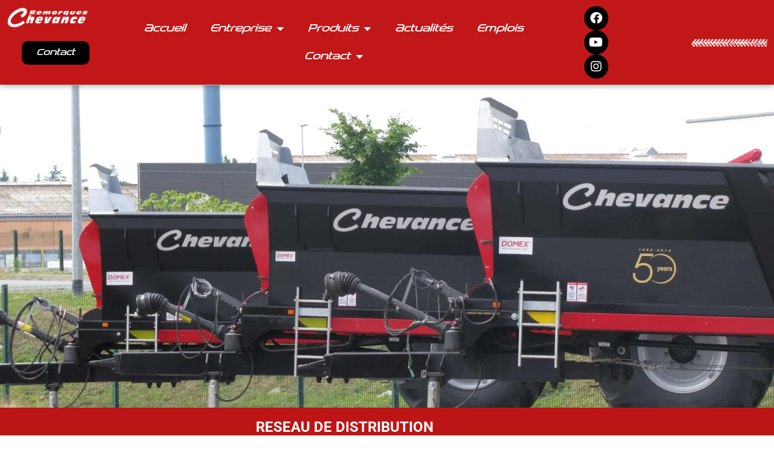

--- FILE ---
content_type: text/html; charset=UTF-8
request_url: https://www.remorques-chevance.com/distributeurs/
body_size: 17979
content:
<!doctype html>
<html lang="fr-FR" prefix="og: https://ogp.me/ns#">
<head>
	<meta charset="UTF-8">
	<meta name="viewport" content="width=device-width, initial-scale=1">
	<link rel="profile" href="https://gmpg.org/xfn/11">
	
<!-- Optimisation des moteurs de recherche par Rank Math PRO - https://rankmath.com/ -->
<title>Réseau de distribution - Remorques Chevance</title>
<meta name="robots" content="follow, index, max-snippet:-1, max-video-preview:-1, max-image-preview:large"/>
<link rel="canonical" href="https://www.remorques-chevance.com/distributeurs/" />
<meta property="og:locale" content="fr_FR" />
<meta property="og:type" content="article" />
<meta property="og:title" content="Réseau de distribution - Remorques Chevance" />
<meta property="og:description" content="RESEAU DE DISTRIBUTION Notre réseau de distribution est organisé sur l’ensemble du territoire métropolitain, en Belgique et au Luxembourg.&nbsp;Plus de 200 concessionnaires en France font la promotion de nos produits et conseillent les clients au quotidien, pour le faire dans des conditions optimales ils sont accompagnés par nos 4 inspecteurs commerciaux, chacun en charge d’une [&hellip;]" />
<meta property="og:url" content="https://www.remorques-chevance.com/distributeurs/" />
<meta property="og:site_name" content="Remorques Chevance" />
<meta property="og:updated_time" content="2024-02-08T17:26:05+02:00" />
<meta property="og:image" content="https://www.remorques-chevance.com/wp-content/uploads/2023/12/TARIF_chevance_2023-4-943x1024.webp" />
<meta property="og:image:secure_url" content="https://www.remorques-chevance.com/wp-content/uploads/2023/12/TARIF_chevance_2023-4-943x1024.webp" />
<meta property="og:image:alt" content="Réseau de distribution" />
<meta property="article:published_time" content="2021-05-24T16:01:44+02:00" />
<meta property="article:modified_time" content="2024-02-08T17:26:05+02:00" />
<meta name="twitter:card" content="summary_large_image" />
<meta name="twitter:title" content="Réseau de distribution - Remorques Chevance" />
<meta name="twitter:description" content="RESEAU DE DISTRIBUTION Notre réseau de distribution est organisé sur l’ensemble du territoire métropolitain, en Belgique et au Luxembourg.&nbsp;Plus de 200 concessionnaires en France font la promotion de nos produits et conseillent les clients au quotidien, pour le faire dans des conditions optimales ils sont accompagnés par nos 4 inspecteurs commerciaux, chacun en charge d’une [&hellip;]" />
<meta name="twitter:image" content="https://www.remorques-chevance.com/wp-content/uploads/2023/12/TARIF_chevance_2023-4-943x1024.webp" />
<meta name="twitter:label1" content="Temps de lecture" />
<meta name="twitter:data1" content="Moins d’une minute" />
<script type="application/ld+json" class="rank-math-schema-pro">{"@context":"https://schema.org","@graph":[{"@type":"Organization","@id":"https://www.remorques-chevance.com/#organization","name":"Remorques Chevance","url":"https://www.remorques-chevance.com","logo":{"@type":"ImageObject","@id":"https://www.remorques-chevance.com/#logo","url":"https://www.remorques-chevance.com/wp-content/uploads/2020/04/Logo_RemorquesChevance_2016-removebg-preview.png","contentUrl":"https://www.remorques-chevance.com/wp-content/uploads/2020/04/Logo_RemorquesChevance_2016-removebg-preview.png","caption":"Remorques Chevance","inLanguage":"fr-FR","width":"949","height":"263"}},{"@type":"WebSite","@id":"https://www.remorques-chevance.com/#website","url":"https://www.remorques-chevance.com","name":"Remorques Chevance","publisher":{"@id":"https://www.remorques-chevance.com/#organization"},"inLanguage":"fr-FR"},{"@type":"ImageObject","@id":"https://www.remorques-chevance.com/wp-content/uploads/2023/12/TARIF_chevance_2023-4-943x1024.webp","url":"https://www.remorques-chevance.com/wp-content/uploads/2023/12/TARIF_chevance_2023-4-943x1024.webp","width":"200","height":"200","inLanguage":"fr-FR"},{"@type":"BreadcrumbList","@id":"https://www.remorques-chevance.com/distributeurs/#breadcrumb","itemListElement":[{"@type":"ListItem","position":"1","item":{"@id":"https://www.remorques-chevance.com","name":"Home"}},{"@type":"ListItem","position":"2","item":{"@id":"https://www.remorques-chevance.com/distributeurs/","name":"R\u00e9seau de distribution"}}]},{"@type":"WebPage","@id":"https://www.remorques-chevance.com/distributeurs/#webpage","url":"https://www.remorques-chevance.com/distributeurs/","name":"R\u00e9seau de distribution - Remorques Chevance","datePublished":"2021-05-24T16:01:44+02:00","dateModified":"2024-02-08T17:26:05+02:00","isPartOf":{"@id":"https://www.remorques-chevance.com/#website"},"primaryImageOfPage":{"@id":"https://www.remorques-chevance.com/wp-content/uploads/2023/12/TARIF_chevance_2023-4-943x1024.webp"},"inLanguage":"fr-FR","breadcrumb":{"@id":"https://www.remorques-chevance.com/distributeurs/#breadcrumb"}},{"@type":"Person","@id":"https://www.remorques-chevance.com/author/chevance/","name":"CHEVANCE","url":"https://www.remorques-chevance.com/author/chevance/","image":{"@type":"ImageObject","@id":"https://secure.gravatar.com/avatar/903f6533fad089366a492df2ff2a4870a64555cacf32d4856231be7589a8e682?s=96&amp;d=mm&amp;r=g","url":"https://secure.gravatar.com/avatar/903f6533fad089366a492df2ff2a4870a64555cacf32d4856231be7589a8e682?s=96&amp;d=mm&amp;r=g","caption":"CHEVANCE","inLanguage":"fr-FR"},"worksFor":{"@id":"https://www.remorques-chevance.com/#organization"}},{"@type":"Article","headline":"R\u00e9seau de distribution - Remorques Chevance","datePublished":"2021-05-24T16:01:44+02:00","dateModified":"2024-02-08T17:26:05+02:00","author":{"@id":"https://www.remorques-chevance.com/author/chevance/","name":"CHEVANCE"},"publisher":{"@id":"https://www.remorques-chevance.com/#organization"},"description":"Notre r\u00e9seau de distribution est organis\u00e9 sur l\u2019ensemble du territoire m\u00e9tropolitain, en Belgique et au Luxembourg.&nbsp;Plus de 200 concessionnaires en France font la promotion de nos produits et conseillent les clients au quotidien, pour le faire dans des conditions optimales ils sont accompagn\u00e9s par nos 4 inspecteurs commerciaux, chacun en charge d\u2019une zone g\u00e9ographique. Plus d\u2019informations sur la carte ci-dessous.&nbsp;","name":"R\u00e9seau de distribution - Remorques Chevance","@id":"https://www.remorques-chevance.com/distributeurs/#richSnippet","isPartOf":{"@id":"https://www.remorques-chevance.com/distributeurs/#webpage"},"image":{"@id":"https://www.remorques-chevance.com/wp-content/uploads/2023/12/TARIF_chevance_2023-4-943x1024.webp"},"inLanguage":"fr-FR","mainEntityOfPage":{"@id":"https://www.remorques-chevance.com/distributeurs/#webpage"}}]}</script>
<!-- /Extension Rank Math WordPress SEO -->

<link rel='dns-prefetch' href='//hcaptcha.com' />
<link rel="alternate" type="application/rss+xml" title="Remorques Chevance &raquo; Flux" href="https://www.remorques-chevance.com/feed/" />
<link rel="alternate" type="application/rss+xml" title="Remorques Chevance &raquo; Flux des commentaires" href="https://www.remorques-chevance.com/comments/feed/" />
<link rel="alternate" title="oEmbed (JSON)" type="application/json+oembed" href="https://www.remorques-chevance.com/wp-json/oembed/1.0/embed?url=https%3A%2F%2Fwww.remorques-chevance.com%2Fdistributeurs%2F" />
<link rel="alternate" title="oEmbed (XML)" type="text/xml+oembed" href="https://www.remorques-chevance.com/wp-json/oembed/1.0/embed?url=https%3A%2F%2Fwww.remorques-chevance.com%2Fdistributeurs%2F&#038;format=xml" />
<style id='wp-img-auto-sizes-contain-inline-css'>
img:is([sizes=auto i],[sizes^="auto," i]){contain-intrinsic-size:3000px 1500px}
/*# sourceURL=wp-img-auto-sizes-contain-inline-css */
</style>
<style id='wp-emoji-styles-inline-css'>

	img.wp-smiley, img.emoji {
		display: inline !important;
		border: none !important;
		box-shadow: none !important;
		height: 1em !important;
		width: 1em !important;
		margin: 0 0.07em !important;
		vertical-align: -0.1em !important;
		background: none !important;
		padding: 0 !important;
	}
/*# sourceURL=wp-emoji-styles-inline-css */
</style>
<style id='global-styles-inline-css'>
:root{--wp--preset--aspect-ratio--square: 1;--wp--preset--aspect-ratio--4-3: 4/3;--wp--preset--aspect-ratio--3-4: 3/4;--wp--preset--aspect-ratio--3-2: 3/2;--wp--preset--aspect-ratio--2-3: 2/3;--wp--preset--aspect-ratio--16-9: 16/9;--wp--preset--aspect-ratio--9-16: 9/16;--wp--preset--color--black: #000000;--wp--preset--color--cyan-bluish-gray: #abb8c3;--wp--preset--color--white: #ffffff;--wp--preset--color--pale-pink: #f78da7;--wp--preset--color--vivid-red: #cf2e2e;--wp--preset--color--luminous-vivid-orange: #ff6900;--wp--preset--color--luminous-vivid-amber: #fcb900;--wp--preset--color--light-green-cyan: #7bdcb5;--wp--preset--color--vivid-green-cyan: #00d084;--wp--preset--color--pale-cyan-blue: #8ed1fc;--wp--preset--color--vivid-cyan-blue: #0693e3;--wp--preset--color--vivid-purple: #9b51e0;--wp--preset--gradient--vivid-cyan-blue-to-vivid-purple: linear-gradient(135deg,rgb(6,147,227) 0%,rgb(155,81,224) 100%);--wp--preset--gradient--light-green-cyan-to-vivid-green-cyan: linear-gradient(135deg,rgb(122,220,180) 0%,rgb(0,208,130) 100%);--wp--preset--gradient--luminous-vivid-amber-to-luminous-vivid-orange: linear-gradient(135deg,rgb(252,185,0) 0%,rgb(255,105,0) 100%);--wp--preset--gradient--luminous-vivid-orange-to-vivid-red: linear-gradient(135deg,rgb(255,105,0) 0%,rgb(207,46,46) 100%);--wp--preset--gradient--very-light-gray-to-cyan-bluish-gray: linear-gradient(135deg,rgb(238,238,238) 0%,rgb(169,184,195) 100%);--wp--preset--gradient--cool-to-warm-spectrum: linear-gradient(135deg,rgb(74,234,220) 0%,rgb(151,120,209) 20%,rgb(207,42,186) 40%,rgb(238,44,130) 60%,rgb(251,105,98) 80%,rgb(254,248,76) 100%);--wp--preset--gradient--blush-light-purple: linear-gradient(135deg,rgb(255,206,236) 0%,rgb(152,150,240) 100%);--wp--preset--gradient--blush-bordeaux: linear-gradient(135deg,rgb(254,205,165) 0%,rgb(254,45,45) 50%,rgb(107,0,62) 100%);--wp--preset--gradient--luminous-dusk: linear-gradient(135deg,rgb(255,203,112) 0%,rgb(199,81,192) 50%,rgb(65,88,208) 100%);--wp--preset--gradient--pale-ocean: linear-gradient(135deg,rgb(255,245,203) 0%,rgb(182,227,212) 50%,rgb(51,167,181) 100%);--wp--preset--gradient--electric-grass: linear-gradient(135deg,rgb(202,248,128) 0%,rgb(113,206,126) 100%);--wp--preset--gradient--midnight: linear-gradient(135deg,rgb(2,3,129) 0%,rgb(40,116,252) 100%);--wp--preset--font-size--small: 13px;--wp--preset--font-size--medium: 20px;--wp--preset--font-size--large: 36px;--wp--preset--font-size--x-large: 42px;--wp--preset--spacing--20: 0.44rem;--wp--preset--spacing--30: 0.67rem;--wp--preset--spacing--40: 1rem;--wp--preset--spacing--50: 1.5rem;--wp--preset--spacing--60: 2.25rem;--wp--preset--spacing--70: 3.38rem;--wp--preset--spacing--80: 5.06rem;--wp--preset--shadow--natural: 6px 6px 9px rgba(0, 0, 0, 0.2);--wp--preset--shadow--deep: 12px 12px 50px rgba(0, 0, 0, 0.4);--wp--preset--shadow--sharp: 6px 6px 0px rgba(0, 0, 0, 0.2);--wp--preset--shadow--outlined: 6px 6px 0px -3px rgb(255, 255, 255), 6px 6px rgb(0, 0, 0);--wp--preset--shadow--crisp: 6px 6px 0px rgb(0, 0, 0);}:root { --wp--style--global--content-size: 800px;--wp--style--global--wide-size: 1200px; }:where(body) { margin: 0; }.wp-site-blocks > .alignleft { float: left; margin-right: 2em; }.wp-site-blocks > .alignright { float: right; margin-left: 2em; }.wp-site-blocks > .aligncenter { justify-content: center; margin-left: auto; margin-right: auto; }:where(.wp-site-blocks) > * { margin-block-start: 24px; margin-block-end: 0; }:where(.wp-site-blocks) > :first-child { margin-block-start: 0; }:where(.wp-site-blocks) > :last-child { margin-block-end: 0; }:root { --wp--style--block-gap: 24px; }:root :where(.is-layout-flow) > :first-child{margin-block-start: 0;}:root :where(.is-layout-flow) > :last-child{margin-block-end: 0;}:root :where(.is-layout-flow) > *{margin-block-start: 24px;margin-block-end: 0;}:root :where(.is-layout-constrained) > :first-child{margin-block-start: 0;}:root :where(.is-layout-constrained) > :last-child{margin-block-end: 0;}:root :where(.is-layout-constrained) > *{margin-block-start: 24px;margin-block-end: 0;}:root :where(.is-layout-flex){gap: 24px;}:root :where(.is-layout-grid){gap: 24px;}.is-layout-flow > .alignleft{float: left;margin-inline-start: 0;margin-inline-end: 2em;}.is-layout-flow > .alignright{float: right;margin-inline-start: 2em;margin-inline-end: 0;}.is-layout-flow > .aligncenter{margin-left: auto !important;margin-right: auto !important;}.is-layout-constrained > .alignleft{float: left;margin-inline-start: 0;margin-inline-end: 2em;}.is-layout-constrained > .alignright{float: right;margin-inline-start: 2em;margin-inline-end: 0;}.is-layout-constrained > .aligncenter{margin-left: auto !important;margin-right: auto !important;}.is-layout-constrained > :where(:not(.alignleft):not(.alignright):not(.alignfull)){max-width: var(--wp--style--global--content-size);margin-left: auto !important;margin-right: auto !important;}.is-layout-constrained > .alignwide{max-width: var(--wp--style--global--wide-size);}body .is-layout-flex{display: flex;}.is-layout-flex{flex-wrap: wrap;align-items: center;}.is-layout-flex > :is(*, div){margin: 0;}body .is-layout-grid{display: grid;}.is-layout-grid > :is(*, div){margin: 0;}body{padding-top: 0px;padding-right: 0px;padding-bottom: 0px;padding-left: 0px;}a:where(:not(.wp-element-button)){text-decoration: underline;}:root :where(.wp-element-button, .wp-block-button__link){background-color: #32373c;border-width: 0;color: #fff;font-family: inherit;font-size: inherit;font-style: inherit;font-weight: inherit;letter-spacing: inherit;line-height: inherit;padding-top: calc(0.667em + 2px);padding-right: calc(1.333em + 2px);padding-bottom: calc(0.667em + 2px);padding-left: calc(1.333em + 2px);text-decoration: none;text-transform: inherit;}.has-black-color{color: var(--wp--preset--color--black) !important;}.has-cyan-bluish-gray-color{color: var(--wp--preset--color--cyan-bluish-gray) !important;}.has-white-color{color: var(--wp--preset--color--white) !important;}.has-pale-pink-color{color: var(--wp--preset--color--pale-pink) !important;}.has-vivid-red-color{color: var(--wp--preset--color--vivid-red) !important;}.has-luminous-vivid-orange-color{color: var(--wp--preset--color--luminous-vivid-orange) !important;}.has-luminous-vivid-amber-color{color: var(--wp--preset--color--luminous-vivid-amber) !important;}.has-light-green-cyan-color{color: var(--wp--preset--color--light-green-cyan) !important;}.has-vivid-green-cyan-color{color: var(--wp--preset--color--vivid-green-cyan) !important;}.has-pale-cyan-blue-color{color: var(--wp--preset--color--pale-cyan-blue) !important;}.has-vivid-cyan-blue-color{color: var(--wp--preset--color--vivid-cyan-blue) !important;}.has-vivid-purple-color{color: var(--wp--preset--color--vivid-purple) !important;}.has-black-background-color{background-color: var(--wp--preset--color--black) !important;}.has-cyan-bluish-gray-background-color{background-color: var(--wp--preset--color--cyan-bluish-gray) !important;}.has-white-background-color{background-color: var(--wp--preset--color--white) !important;}.has-pale-pink-background-color{background-color: var(--wp--preset--color--pale-pink) !important;}.has-vivid-red-background-color{background-color: var(--wp--preset--color--vivid-red) !important;}.has-luminous-vivid-orange-background-color{background-color: var(--wp--preset--color--luminous-vivid-orange) !important;}.has-luminous-vivid-amber-background-color{background-color: var(--wp--preset--color--luminous-vivid-amber) !important;}.has-light-green-cyan-background-color{background-color: var(--wp--preset--color--light-green-cyan) !important;}.has-vivid-green-cyan-background-color{background-color: var(--wp--preset--color--vivid-green-cyan) !important;}.has-pale-cyan-blue-background-color{background-color: var(--wp--preset--color--pale-cyan-blue) !important;}.has-vivid-cyan-blue-background-color{background-color: var(--wp--preset--color--vivid-cyan-blue) !important;}.has-vivid-purple-background-color{background-color: var(--wp--preset--color--vivid-purple) !important;}.has-black-border-color{border-color: var(--wp--preset--color--black) !important;}.has-cyan-bluish-gray-border-color{border-color: var(--wp--preset--color--cyan-bluish-gray) !important;}.has-white-border-color{border-color: var(--wp--preset--color--white) !important;}.has-pale-pink-border-color{border-color: var(--wp--preset--color--pale-pink) !important;}.has-vivid-red-border-color{border-color: var(--wp--preset--color--vivid-red) !important;}.has-luminous-vivid-orange-border-color{border-color: var(--wp--preset--color--luminous-vivid-orange) !important;}.has-luminous-vivid-amber-border-color{border-color: var(--wp--preset--color--luminous-vivid-amber) !important;}.has-light-green-cyan-border-color{border-color: var(--wp--preset--color--light-green-cyan) !important;}.has-vivid-green-cyan-border-color{border-color: var(--wp--preset--color--vivid-green-cyan) !important;}.has-pale-cyan-blue-border-color{border-color: var(--wp--preset--color--pale-cyan-blue) !important;}.has-vivid-cyan-blue-border-color{border-color: var(--wp--preset--color--vivid-cyan-blue) !important;}.has-vivid-purple-border-color{border-color: var(--wp--preset--color--vivid-purple) !important;}.has-vivid-cyan-blue-to-vivid-purple-gradient-background{background: var(--wp--preset--gradient--vivid-cyan-blue-to-vivid-purple) !important;}.has-light-green-cyan-to-vivid-green-cyan-gradient-background{background: var(--wp--preset--gradient--light-green-cyan-to-vivid-green-cyan) !important;}.has-luminous-vivid-amber-to-luminous-vivid-orange-gradient-background{background: var(--wp--preset--gradient--luminous-vivid-amber-to-luminous-vivid-orange) !important;}.has-luminous-vivid-orange-to-vivid-red-gradient-background{background: var(--wp--preset--gradient--luminous-vivid-orange-to-vivid-red) !important;}.has-very-light-gray-to-cyan-bluish-gray-gradient-background{background: var(--wp--preset--gradient--very-light-gray-to-cyan-bluish-gray) !important;}.has-cool-to-warm-spectrum-gradient-background{background: var(--wp--preset--gradient--cool-to-warm-spectrum) !important;}.has-blush-light-purple-gradient-background{background: var(--wp--preset--gradient--blush-light-purple) !important;}.has-blush-bordeaux-gradient-background{background: var(--wp--preset--gradient--blush-bordeaux) !important;}.has-luminous-dusk-gradient-background{background: var(--wp--preset--gradient--luminous-dusk) !important;}.has-pale-ocean-gradient-background{background: var(--wp--preset--gradient--pale-ocean) !important;}.has-electric-grass-gradient-background{background: var(--wp--preset--gradient--electric-grass) !important;}.has-midnight-gradient-background{background: var(--wp--preset--gradient--midnight) !important;}.has-small-font-size{font-size: var(--wp--preset--font-size--small) !important;}.has-medium-font-size{font-size: var(--wp--preset--font-size--medium) !important;}.has-large-font-size{font-size: var(--wp--preset--font-size--large) !important;}.has-x-large-font-size{font-size: var(--wp--preset--font-size--x-large) !important;}
:root :where(.wp-block-pullquote){font-size: 1.5em;line-height: 1.6;}
/*# sourceURL=global-styles-inline-css */
</style>
<link rel='stylesheet' id='hello-elementor-css' href='https://www.remorques-chevance.com/wp-content/themes/hello-elementor/assets/css/reset.css?ver=3.4.5' media='all' />
<link rel='stylesheet' id='hello-elementor-theme-style-css' href='https://www.remorques-chevance.com/wp-content/themes/hello-elementor/assets/css/theme.css?ver=3.4.5' media='all' />
<link rel='stylesheet' id='hello-elementor-header-footer-css' href='https://www.remorques-chevance.com/wp-content/themes/hello-elementor/assets/css/header-footer.css?ver=3.4.5' media='all' />
<link rel='stylesheet' id='elementor-frontend-css' href='https://www.remorques-chevance.com/wp-content/uploads/elementor/css/custom-frontend.min.css?ver=1768962872' media='all' />
<link rel='stylesheet' id='widget-image-css' href='https://www.remorques-chevance.com/wp-content/plugins/elementor/assets/css/widget-image.min.css?ver=3.34.2' media='all' />
<link rel='stylesheet' id='widget-nav-menu-css' href='https://www.remorques-chevance.com/wp-content/uploads/elementor/css/custom-pro-widget-nav-menu.min.css?ver=1768962872' media='all' />
<link rel='stylesheet' id='e-animation-grow-css' href='https://www.remorques-chevance.com/wp-content/plugins/elementor/assets/lib/animations/styles/e-animation-grow.min.css?ver=3.34.2' media='all' />
<link rel='stylesheet' id='widget-social-icons-css' href='https://www.remorques-chevance.com/wp-content/plugins/elementor/assets/css/widget-social-icons.min.css?ver=3.34.2' media='all' />
<link rel='stylesheet' id='e-apple-webkit-css' href='https://www.remorques-chevance.com/wp-content/uploads/elementor/css/custom-apple-webkit.min.css?ver=1768962872' media='all' />
<link rel='stylesheet' id='e-sticky-css' href='https://www.remorques-chevance.com/wp-content/plugins/elementor-pro/assets/css/modules/sticky.min.css?ver=3.34.1' media='all' />
<link rel='stylesheet' id='swiper-css' href='https://www.remorques-chevance.com/wp-content/plugins/elementor/assets/lib/swiper/v8/css/swiper.min.css?ver=8.4.5' media='all' />
<link rel='stylesheet' id='e-swiper-css' href='https://www.remorques-chevance.com/wp-content/plugins/elementor/assets/css/conditionals/e-swiper.min.css?ver=3.34.2' media='all' />
<link rel='stylesheet' id='widget-media-carousel-css' href='https://www.remorques-chevance.com/wp-content/plugins/elementor-pro/assets/css/widget-media-carousel.min.css?ver=3.34.1' media='all' />
<link rel='stylesheet' id='widget-carousel-module-base-css' href='https://www.remorques-chevance.com/wp-content/plugins/elementor-pro/assets/css/widget-carousel-module-base.min.css?ver=3.34.1' media='all' />
<link rel='stylesheet' id='widget-icon-list-css' href='https://www.remorques-chevance.com/wp-content/uploads/elementor/css/custom-widget-icon-list.min.css?ver=1768962872' media='all' />
<link rel='stylesheet' id='widget-heading-css' href='https://www.remorques-chevance.com/wp-content/plugins/elementor/assets/css/widget-heading.min.css?ver=3.34.2' media='all' />
<link rel='stylesheet' id='e-animation-fadeIn-css' href='https://www.remorques-chevance.com/wp-content/plugins/elementor/assets/lib/animations/styles/fadeIn.min.css?ver=3.34.2' media='all' />
<link rel='stylesheet' id='e-popup-css' href='https://www.remorques-chevance.com/wp-content/plugins/elementor-pro/assets/css/conditionals/popup.min.css?ver=3.34.1' media='all' />
<link rel='stylesheet' id='elementor-icons-css' href='https://www.remorques-chevance.com/wp-content/plugins/elementor/assets/lib/eicons/css/elementor-icons.min.css?ver=5.46.0' media='all' />
<link rel='stylesheet' id='elementor-post-12-css' href='https://www.remorques-chevance.com/wp-content/uploads/elementor/css/post-12.css?ver=1768962872' media='all' />
<link rel='stylesheet' id='wpdt-elementor-widget-font-css' href='https://www.remorques-chevance.com/wp-content/plugins/wpdatatables/integrations/page_builders/elementor/css/style.css?ver=6.4.0.4' media='all' />
<link rel='stylesheet' id='widget-spacer-css' href='https://www.remorques-chevance.com/wp-content/plugins/elementor/assets/css/widget-spacer.min.css?ver=3.34.2' media='all' />
<link rel='stylesheet' id='elementor-post-3497-css' href='https://www.remorques-chevance.com/wp-content/uploads/elementor/css/post-3497.css?ver=1768970433' media='all' />
<link rel='stylesheet' id='elementor-post-54-css' href='https://www.remorques-chevance.com/wp-content/uploads/elementor/css/post-54.css?ver=1768962872' media='all' />
<link rel='stylesheet' id='elementor-post-3417-css' href='https://www.remorques-chevance.com/wp-content/uploads/elementor/css/post-3417.css?ver=1768962872' media='all' />
<link rel='stylesheet' id='elementor-post-3733-css' href='https://www.remorques-chevance.com/wp-content/uploads/elementor/css/post-3733.css?ver=1768962872' media='all' />
<link rel='stylesheet' id='eael-general-css' href='https://www.remorques-chevance.com/wp-content/plugins/essential-addons-for-elementor-lite/assets/front-end/css/view/general.min.css?ver=6.5.7' media='all' />
<link rel='stylesheet' id='elementor-gf-local-roboto-css' href='https://www.remorques-chevance.com/wp-content/uploads/elementor/google-fonts/css/roboto.css?ver=1742274965' media='all' />
<link rel='stylesheet' id='elementor-gf-local-pontanosans-css' href='https://www.remorques-chevance.com/wp-content/uploads/elementor/google-fonts/css/pontanosans.css?ver=1742274965' media='all' />
<link rel='stylesheet' id='elementor-icons-shared-0-css' href='https://www.remorques-chevance.com/wp-content/plugins/elementor/assets/lib/font-awesome/css/fontawesome.min.css?ver=5.15.3' media='all' />
<link rel='stylesheet' id='elementor-icons-fa-solid-css' href='https://www.remorques-chevance.com/wp-content/plugins/elementor/assets/lib/font-awesome/css/solid.min.css?ver=5.15.3' media='all' />
<link rel='stylesheet' id='elementor-icons-fa-brands-css' href='https://www.remorques-chevance.com/wp-content/plugins/elementor/assets/lib/font-awesome/css/brands.min.css?ver=5.15.3' media='all' />
<link rel='stylesheet' id='elementor-icons-fa-regular-css' href='https://www.remorques-chevance.com/wp-content/plugins/elementor/assets/lib/font-awesome/css/regular.min.css?ver=5.15.3' media='all' />
<script src="https://www.remorques-chevance.com/wp-includes/js/jquery/jquery.min.js?ver=3.7.1" id="jquery-core-js"></script>
<script src="https://www.remorques-chevance.com/wp-includes/js/jquery/jquery-migrate.min.js?ver=3.4.1" id="jquery-migrate-js"></script>
<link rel="https://api.w.org/" href="https://www.remorques-chevance.com/wp-json/" /><link rel="alternate" title="JSON" type="application/json" href="https://www.remorques-chevance.com/wp-json/wp/v2/pages/3497" /><link rel="EditURI" type="application/rsd+xml" title="RSD" href="https://www.remorques-chevance.com/xmlrpc.php?rsd" />
<meta name="generator" content="WordPress 6.9" />
<link rel='shortlink' href='https://www.remorques-chevance.com/?p=3497' />
<!-- browser-theme-color for WordPress -->
<meta name="theme-color" content="#000000">
<meta name="msapplication-navbutton-color" content="#000000">
<meta name="apple-mobile-web-app-capable" content="yes">
<meta name="apple-mobile-web-app-status-bar-style" content="black-translucent">
<style>
.h-captcha{position:relative;display:block;margin-bottom:2rem;padding:0;clear:both}.h-captcha[data-size="normal"]{width:302px;height:76px}.h-captcha[data-size="compact"]{width:158px;height:138px}.h-captcha[data-size="invisible"]{display:none}.h-captcha iframe{z-index:1}.h-captcha::before{content:"";display:block;position:absolute;top:0;left:0;background:url(https://www.remorques-chevance.com/wp-content/plugins/hcaptcha-for-forms-and-more/assets/images/hcaptcha-div-logo.svg) no-repeat;border:1px solid #fff0;border-radius:4px;box-sizing:border-box}.h-captcha::after{content:"The hCaptcha loading is delayed until user interaction.";font-family:-apple-system,system-ui,BlinkMacSystemFont,"Segoe UI",Roboto,Oxygen,Ubuntu,"Helvetica Neue",Arial,sans-serif;font-size:10px;font-weight:500;position:absolute;top:0;bottom:0;left:0;right:0;box-sizing:border-box;color:#bf1722;opacity:0}.h-captcha:not(:has(iframe))::after{animation:hcap-msg-fade-in .3s ease forwards;animation-delay:2s}.h-captcha:has(iframe)::after{animation:none;opacity:0}@keyframes hcap-msg-fade-in{to{opacity:1}}.h-captcha[data-size="normal"]::before{width:302px;height:76px;background-position:93.8% 28%}.h-captcha[data-size="normal"]::after{width:302px;height:76px;display:flex;flex-wrap:wrap;align-content:center;line-height:normal;padding:0 75px 0 10px}.h-captcha[data-size="compact"]::before{width:158px;height:138px;background-position:49.9% 78.8%}.h-captcha[data-size="compact"]::after{width:158px;height:138px;text-align:center;line-height:normal;padding:24px 10px 10px 10px}.h-captcha[data-theme="light"]::before,body.is-light-theme .h-captcha[data-theme="auto"]::before,.h-captcha[data-theme="auto"]::before{background-color:#fafafa;border:1px solid #e0e0e0}.h-captcha[data-theme="dark"]::before,body.is-dark-theme .h-captcha[data-theme="auto"]::before,html.wp-dark-mode-active .h-captcha[data-theme="auto"]::before,html.drdt-dark-mode .h-captcha[data-theme="auto"]::before{background-image:url(https://www.remorques-chevance.com/wp-content/plugins/hcaptcha-for-forms-and-more/assets/images/hcaptcha-div-logo-white.svg);background-repeat:no-repeat;background-color:#333;border:1px solid #f5f5f5}@media (prefers-color-scheme:dark){.h-captcha[data-theme="auto"]::before{background-image:url(https://www.remorques-chevance.com/wp-content/plugins/hcaptcha-for-forms-and-more/assets/images/hcaptcha-div-logo-white.svg);background-repeat:no-repeat;background-color:#333;border:1px solid #f5f5f5}}.h-captcha[data-theme="custom"]::before{background-color:initial}.h-captcha[data-size="invisible"]::before,.h-captcha[data-size="invisible"]::after{display:none}.h-captcha iframe{position:relative}div[style*="z-index: 2147483647"] div[style*="border-width: 11px"][style*="position: absolute"][style*="pointer-events: none"]{border-style:none}
</style>
<style>
.elementor-widget-login .h-captcha{margin-bottom:0}
</style>
<meta name="generator" content="Elementor 3.34.2; features: additional_custom_breakpoints; settings: css_print_method-external, google_font-enabled, font_display-auto">
			<style>
				.e-con.e-parent:nth-of-type(n+4):not(.e-lazyloaded):not(.e-no-lazyload),
				.e-con.e-parent:nth-of-type(n+4):not(.e-lazyloaded):not(.e-no-lazyload) * {
					background-image: none !important;
				}
				@media screen and (max-height: 1024px) {
					.e-con.e-parent:nth-of-type(n+3):not(.e-lazyloaded):not(.e-no-lazyload),
					.e-con.e-parent:nth-of-type(n+3):not(.e-lazyloaded):not(.e-no-lazyload) * {
						background-image: none !important;
					}
				}
				@media screen and (max-height: 640px) {
					.e-con.e-parent:nth-of-type(n+2):not(.e-lazyloaded):not(.e-no-lazyload),
					.e-con.e-parent:nth-of-type(n+2):not(.e-lazyloaded):not(.e-no-lazyload) * {
						background-image: none !important;
					}
				}
			</style>
			<script id="google_gtagjs" src="https://www.remorques-chevance.com/?local_ga_js=e1c9658d8fadf31127744ac214585350" async></script>
<script id="google_gtagjs-inline">
window.dataLayer = window.dataLayer || [];function gtag(){dataLayer.push(arguments);}gtag('js', new Date());gtag('config', 'G-7NHG6YFVCF', {} );
</script>
<style>
.elementor-field-type-hcaptcha .elementor-field{background:transparent!important}.elementor-field-type-hcaptcha .h-captcha{margin-bottom:unset}
</style>
<link rel="icon" href="https://www.remorques-chevance.com/wp-content/uploads/2021/04/cropped-cropped-c-removebg-preview-32x32.webp" sizes="32x32" />
<link rel="icon" href="https://www.remorques-chevance.com/wp-content/uploads/2021/04/cropped-cropped-c-removebg-preview-192x192.webp" sizes="192x192" />
<link rel="apple-touch-icon" href="https://www.remorques-chevance.com/wp-content/uploads/2021/04/cropped-cropped-c-removebg-preview-180x180.webp" />
<meta name="msapplication-TileImage" content="https://www.remorques-chevance.com/wp-content/uploads/2021/04/cropped-cropped-c-removebg-preview-270x270.webp" />
		<style id="wp-custom-css">
			/* Remove meta data */
.entry-meta .byline, .entry-meta .cat-links { display: none; }
.entry-meta .posted-on { display: none; }		</style>
		</head>
<body class="wp-singular page-template-default page page-id-3497 wp-custom-logo wp-embed-responsive wp-theme-hello-elementor hello-elementor-default elementor-default elementor-template-full-width elementor-kit-12 elementor-page elementor-page-3497">


<a class="skip-link screen-reader-text" href="#content">Aller au contenu</a>

		<header data-elementor-type="header" data-elementor-id="54" class="elementor elementor-54 elementor-location-header" data-elementor-post-type="elementor_library">
					<section class="elementor-section elementor-top-section elementor-element elementor-element-45ced1d elementor-section-full_width elementor-section-height-default elementor-section-height-default" data-id="45ced1d" data-element_type="section" data-settings="{&quot;background_background&quot;:&quot;classic&quot;,&quot;sticky&quot;:&quot;top&quot;,&quot;sticky_on&quot;:[&quot;desktop&quot;,&quot;tablet&quot;,&quot;mobile&quot;],&quot;sticky_offset&quot;:0,&quot;sticky_effects_offset&quot;:0,&quot;sticky_anchor_link_offset&quot;:0}">
						<div class="elementor-container elementor-column-gap-default">
					<div class="elementor-column elementor-col-25 elementor-top-column elementor-element elementor-element-a0faf1b" data-id="a0faf1b" data-element_type="column">
			<div class="elementor-widget-wrap elementor-element-populated">
						<div class="elementor-element elementor-element-f81ccbf elementor-widget elementor-widget-theme-site-logo elementor-widget-image" data-id="f81ccbf" data-element_type="widget" data-widget_type="theme-site-logo.default">
				<div class="elementor-widget-container">
											<a href="https://www.remorques-chevance.com">
			<img src="https://www.remorques-chevance.com/wp-content/uploads/elementor/thumbs/Logo_RemorquesChevance_2016-removebg-preview-qmst4m6xtod8atb45wu61dqf8ulfs9arhy063k7c1g.png" title="Logo_RemorquesChevance_2016-removebg-preview" alt="Logo_RemorquesChevance_2016-removebg-preview" loading="lazy" />				</a>
											</div>
				</div>
				<div class="elementor-element elementor-element-fa50eca elementor-align-right elementor-widget elementor-widget-button" data-id="fa50eca" data-element_type="widget" data-widget_type="button.default">
				<div class="elementor-widget-container">
									<div class="elementor-button-wrapper">
					<a class="elementor-button elementor-button-link elementor-size-sm" href="https://www.remorques-chevance.com/contact-chevance/">
						<span class="elementor-button-content-wrapper">
									<span class="elementor-button-text">Contact</span>
					</span>
					</a>
				</div>
								</div>
				</div>
					</div>
		</div>
				<div class="elementor-column elementor-col-25 elementor-top-column elementor-element elementor-element-9f48d4f" data-id="9f48d4f" data-element_type="column">
			<div class="elementor-widget-wrap elementor-element-populated">
						<div class="elementor-element elementor-element-0a431c0 elementor-nav-menu__align-center elementor-nav-menu__text-align-center elementor-nav-menu--dropdown-mobile elementor-nav-menu--stretch elementor-nav-menu--toggle elementor-nav-menu--burger elementor-widget elementor-widget-nav-menu" data-id="0a431c0" data-element_type="widget" data-settings="{&quot;full_width&quot;:&quot;stretch&quot;,&quot;layout&quot;:&quot;horizontal&quot;,&quot;submenu_icon&quot;:{&quot;value&quot;:&quot;&lt;i class=\&quot;fas fa-caret-down\&quot; aria-hidden=\&quot;true\&quot;&gt;&lt;\/i&gt;&quot;,&quot;library&quot;:&quot;fa-solid&quot;},&quot;toggle&quot;:&quot;burger&quot;}" data-widget_type="nav-menu.default">
				<div class="elementor-widget-container">
								<nav aria-label="Menu" class="elementor-nav-menu--main elementor-nav-menu__container elementor-nav-menu--layout-horizontal e--pointer-background e--animation-fade">
				<ul id="menu-1-0a431c0" class="elementor-nav-menu"><li class="menu-item menu-item-type-post_type menu-item-object-page menu-item-home menu-item-2397"><a href="https://www.remorques-chevance.com/" class="elementor-item">Accueil</a></li>
<li class="menu-item menu-item-type-post_type menu-item-object-page menu-item-has-children menu-item-2178"><a href="https://www.remorques-chevance.com/entreprise/" class="elementor-item">Entreprise</a>
<ul class="sub-menu elementor-nav-menu--dropdown">
	<li class="menu-item menu-item-type-post_type menu-item-object-page menu-item-5072"><a href="https://www.remorques-chevance.com/presentation/" class="elementor-sub-item">Présentation</a></li>
	<li class="menu-item menu-item-type-post_type menu-item-object-page menu-item-2388"><a href="https://www.remorques-chevance.com/histoire/" class="elementor-sub-item">Histoire</a></li>
	<li class="menu-item menu-item-type-post_type menu-item-object-page menu-item-1869"><a href="https://www.remorques-chevance.com/service/" class="elementor-sub-item">Service</a></li>
</ul>
</li>
<li class="menu-item menu-item-type-post_type menu-item-object-page menu-item-has-children menu-item-610"><a href="https://www.remorques-chevance.com/produits/" class="elementor-item">Produits</a>
<ul class="sub-menu elementor-nav-menu--dropdown">
	<li class="menu-item menu-item-type-post_type menu-item-object-page menu-item-has-children menu-item-1133"><a href="https://www.remorques-chevance.com/gamme-agriculture/" class="elementor-sub-item">Gamme agriculture</a>
	<ul class="sub-menu elementor-nav-menu--dropdown">
		<li class="menu-item menu-item-type-post_type menu-item-object-page menu-item-1415"><a href="https://www.remorques-chevance.com/welter/" class="elementor-sub-item">Remorques WELTER</a></li>
		<li class="menu-item menu-item-type-post_type menu-item-object-page menu-item-3546"><a href="https://www.remorques-chevance.com/remorques-farmer/" class="elementor-sub-item">Remorques FARMER</a></li>
		<li class="menu-item menu-item-type-post_type menu-item-object-page menu-item-2170"><a href="https://www.remorques-chevance.com/first/" class="elementor-sub-item">Remorques FIRST</a></li>
		<li class="menu-item menu-item-type-post_type menu-item-object-page menu-item-3547"><a href="https://www.remorques-chevance.com/lander/" class="elementor-sub-item">Remorques LANDER</a></li>
		<li class="menu-item menu-item-type-post_type menu-item-object-page menu-item-612"><a href="https://www.remorques-chevance.com/sniper/" class="elementor-sub-item">Épandeurs SNIPER</a></li>
		<li class="menu-item menu-item-type-post_type menu-item-object-page menu-item-8117"><a href="https://www.remorques-chevance.com/gamme-agriculture/epandeur-booster/" class="elementor-sub-item">Épandeur BOOSTER</a></li>
		<li class="menu-item menu-item-type-post_type menu-item-object-page menu-item-611"><a href="https://www.remorques-chevance.com/betaillere-bovitrac/" class="elementor-sub-item">Bétaillères BOVITRAC</a></li>
		<li class="menu-item menu-item-type-post_type menu-item-object-page menu-item-5552"><a href="https://www.remorques-chevance.com/plateaux-rcpf/" class="elementor-sub-item">Plateaux KOLOSS et MOVITRAC</a></li>
		<li class="menu-item menu-item-type-post_type menu-item-object-page menu-item-3944"><a href="https://www.remorques-chevance.com/remorque-matrix/" class="elementor-sub-item">Remorques légumières</a></li>
		<li class="menu-item menu-item-type-post_type menu-item-object-page menu-item-3946"><a href="https://www.remorques-chevance.com/lame-pushfarm/" class="elementor-sub-item">Lames à ensilage</a></li>
	</ul>
</li>
	<li class="menu-item menu-item-type-post_type menu-item-object-page menu-item-has-children menu-item-1135"><a href="https://www.remorques-chevance.com/gamme-tp/" class="elementor-sub-item">Gamme travaux publics</a>
	<ul class="sub-menu elementor-nav-menu--dropdown">
		<li class="menu-item menu-item-type-post_type menu-item-object-page menu-item-3060"><a href="https://www.remorques-chevance.com/roctrailer/" class="elementor-sub-item">Remorques ROCTRAILER</a></li>
		<li class="menu-item menu-item-type-post_type menu-item-object-page menu-item-3059"><a href="https://www.remorques-chevance.com/remorques-master/" class="elementor-sub-item">Remorques MASTER</a></li>
		<li class="menu-item menu-item-type-post_type menu-item-object-page menu-item-2777"><a href="https://www.remorques-chevance.com/lander/" class="elementor-sub-item">Remorques LANDER</a></li>
	</ul>
</li>
	<li class="menu-item menu-item-type-post_type menu-item-object-page menu-item-has-children menu-item-1134"><a href="https://www.remorques-chevance.com/gamme-collectivites/" class="elementor-sub-item">Gamme collectivités</a>
	<ul class="sub-menu elementor-nav-menu--dropdown">
		<li class="menu-item menu-item-type-post_type menu-item-object-page menu-item-2778"><a href="https://www.remorques-chevance.com/lander/" class="elementor-sub-item">Remorques LANDER</a></li>
	</ul>
</li>
</ul>
</li>
<li class="menu-item menu-item-type-post_type menu-item-object-page menu-item-1932"><a href="https://www.remorques-chevance.com/actualite/" class="elementor-item">Actualités</a></li>
<li class="menu-item menu-item-type-post_type menu-item-object-page menu-item-1821"><a href="https://www.remorques-chevance.com/emploi/" class="elementor-item">Emplois</a></li>
<li class="menu-item menu-item-type-post_type menu-item-object-page current-menu-ancestor current-menu-parent current_page_parent current_page_ancestor menu-item-has-children menu-item-613"><a href="https://www.remorques-chevance.com/contact-chevance/" class="elementor-item">Contact</a>
<ul class="sub-menu elementor-nav-menu--dropdown">
	<li class="menu-item menu-item-type-post_type menu-item-object-page current-menu-item page_item page-item-3497 current_page_item menu-item-3943"><a href="https://www.remorques-chevance.com/distributeurs/" aria-current="page" class="elementor-sub-item elementor-item-active">Réseau de distribution</a></li>
</ul>
</li>
</ul>			</nav>
					<div class="elementor-menu-toggle" role="button" tabindex="0" aria-label="Permuter le menu" aria-expanded="false">
			<i aria-hidden="true" role="presentation" class="elementor-menu-toggle__icon--open eicon-menu-bar"></i><i aria-hidden="true" role="presentation" class="elementor-menu-toggle__icon--close eicon-close"></i>		</div>
					<nav class="elementor-nav-menu--dropdown elementor-nav-menu__container" aria-hidden="true">
				<ul id="menu-2-0a431c0" class="elementor-nav-menu"><li class="menu-item menu-item-type-post_type menu-item-object-page menu-item-home menu-item-2397"><a href="https://www.remorques-chevance.com/" class="elementor-item" tabindex="-1">Accueil</a></li>
<li class="menu-item menu-item-type-post_type menu-item-object-page menu-item-has-children menu-item-2178"><a href="https://www.remorques-chevance.com/entreprise/" class="elementor-item" tabindex="-1">Entreprise</a>
<ul class="sub-menu elementor-nav-menu--dropdown">
	<li class="menu-item menu-item-type-post_type menu-item-object-page menu-item-5072"><a href="https://www.remorques-chevance.com/presentation/" class="elementor-sub-item" tabindex="-1">Présentation</a></li>
	<li class="menu-item menu-item-type-post_type menu-item-object-page menu-item-2388"><a href="https://www.remorques-chevance.com/histoire/" class="elementor-sub-item" tabindex="-1">Histoire</a></li>
	<li class="menu-item menu-item-type-post_type menu-item-object-page menu-item-1869"><a href="https://www.remorques-chevance.com/service/" class="elementor-sub-item" tabindex="-1">Service</a></li>
</ul>
</li>
<li class="menu-item menu-item-type-post_type menu-item-object-page menu-item-has-children menu-item-610"><a href="https://www.remorques-chevance.com/produits/" class="elementor-item" tabindex="-1">Produits</a>
<ul class="sub-menu elementor-nav-menu--dropdown">
	<li class="menu-item menu-item-type-post_type menu-item-object-page menu-item-has-children menu-item-1133"><a href="https://www.remorques-chevance.com/gamme-agriculture/" class="elementor-sub-item" tabindex="-1">Gamme agriculture</a>
	<ul class="sub-menu elementor-nav-menu--dropdown">
		<li class="menu-item menu-item-type-post_type menu-item-object-page menu-item-1415"><a href="https://www.remorques-chevance.com/welter/" class="elementor-sub-item" tabindex="-1">Remorques WELTER</a></li>
		<li class="menu-item menu-item-type-post_type menu-item-object-page menu-item-3546"><a href="https://www.remorques-chevance.com/remorques-farmer/" class="elementor-sub-item" tabindex="-1">Remorques FARMER</a></li>
		<li class="menu-item menu-item-type-post_type menu-item-object-page menu-item-2170"><a href="https://www.remorques-chevance.com/first/" class="elementor-sub-item" tabindex="-1">Remorques FIRST</a></li>
		<li class="menu-item menu-item-type-post_type menu-item-object-page menu-item-3547"><a href="https://www.remorques-chevance.com/lander/" class="elementor-sub-item" tabindex="-1">Remorques LANDER</a></li>
		<li class="menu-item menu-item-type-post_type menu-item-object-page menu-item-612"><a href="https://www.remorques-chevance.com/sniper/" class="elementor-sub-item" tabindex="-1">Épandeurs SNIPER</a></li>
		<li class="menu-item menu-item-type-post_type menu-item-object-page menu-item-8117"><a href="https://www.remorques-chevance.com/gamme-agriculture/epandeur-booster/" class="elementor-sub-item" tabindex="-1">Épandeur BOOSTER</a></li>
		<li class="menu-item menu-item-type-post_type menu-item-object-page menu-item-611"><a href="https://www.remorques-chevance.com/betaillere-bovitrac/" class="elementor-sub-item" tabindex="-1">Bétaillères BOVITRAC</a></li>
		<li class="menu-item menu-item-type-post_type menu-item-object-page menu-item-5552"><a href="https://www.remorques-chevance.com/plateaux-rcpf/" class="elementor-sub-item" tabindex="-1">Plateaux KOLOSS et MOVITRAC</a></li>
		<li class="menu-item menu-item-type-post_type menu-item-object-page menu-item-3944"><a href="https://www.remorques-chevance.com/remorque-matrix/" class="elementor-sub-item" tabindex="-1">Remorques légumières</a></li>
		<li class="menu-item menu-item-type-post_type menu-item-object-page menu-item-3946"><a href="https://www.remorques-chevance.com/lame-pushfarm/" class="elementor-sub-item" tabindex="-1">Lames à ensilage</a></li>
	</ul>
</li>
	<li class="menu-item menu-item-type-post_type menu-item-object-page menu-item-has-children menu-item-1135"><a href="https://www.remorques-chevance.com/gamme-tp/" class="elementor-sub-item" tabindex="-1">Gamme travaux publics</a>
	<ul class="sub-menu elementor-nav-menu--dropdown">
		<li class="menu-item menu-item-type-post_type menu-item-object-page menu-item-3060"><a href="https://www.remorques-chevance.com/roctrailer/" class="elementor-sub-item" tabindex="-1">Remorques ROCTRAILER</a></li>
		<li class="menu-item menu-item-type-post_type menu-item-object-page menu-item-3059"><a href="https://www.remorques-chevance.com/remorques-master/" class="elementor-sub-item" tabindex="-1">Remorques MASTER</a></li>
		<li class="menu-item menu-item-type-post_type menu-item-object-page menu-item-2777"><a href="https://www.remorques-chevance.com/lander/" class="elementor-sub-item" tabindex="-1">Remorques LANDER</a></li>
	</ul>
</li>
	<li class="menu-item menu-item-type-post_type menu-item-object-page menu-item-has-children menu-item-1134"><a href="https://www.remorques-chevance.com/gamme-collectivites/" class="elementor-sub-item" tabindex="-1">Gamme collectivités</a>
	<ul class="sub-menu elementor-nav-menu--dropdown">
		<li class="menu-item menu-item-type-post_type menu-item-object-page menu-item-2778"><a href="https://www.remorques-chevance.com/lander/" class="elementor-sub-item" tabindex="-1">Remorques LANDER</a></li>
	</ul>
</li>
</ul>
</li>
<li class="menu-item menu-item-type-post_type menu-item-object-page menu-item-1932"><a href="https://www.remorques-chevance.com/actualite/" class="elementor-item" tabindex="-1">Actualités</a></li>
<li class="menu-item menu-item-type-post_type menu-item-object-page menu-item-1821"><a href="https://www.remorques-chevance.com/emploi/" class="elementor-item" tabindex="-1">Emplois</a></li>
<li class="menu-item menu-item-type-post_type menu-item-object-page current-menu-ancestor current-menu-parent current_page_parent current_page_ancestor menu-item-has-children menu-item-613"><a href="https://www.remorques-chevance.com/contact-chevance/" class="elementor-item" tabindex="-1">Contact</a>
<ul class="sub-menu elementor-nav-menu--dropdown">
	<li class="menu-item menu-item-type-post_type menu-item-object-page current-menu-item page_item page-item-3497 current_page_item menu-item-3943"><a href="https://www.remorques-chevance.com/distributeurs/" aria-current="page" class="elementor-sub-item elementor-item-active" tabindex="-1">Réseau de distribution</a></li>
</ul>
</li>
</ul>			</nav>
						</div>
				</div>
					</div>
		</div>
				<div class="elementor-column elementor-col-25 elementor-top-column elementor-element elementor-element-6f54b8a" data-id="6f54b8a" data-element_type="column">
			<div class="elementor-widget-wrap elementor-element-populated">
						<div class="elementor-element elementor-element-b5c36d0 elementor-shape-circle e-grid-align-mobile-center elementor-grid-0 e-grid-align-center elementor-widget elementor-widget-social-icons" data-id="b5c36d0" data-element_type="widget" data-widget_type="social-icons.default">
				<div class="elementor-widget-container">
							<div class="elementor-social-icons-wrapper elementor-grid" role="list">
							<span class="elementor-grid-item" role="listitem">
					<a class="elementor-icon elementor-social-icon elementor-social-icon-facebook elementor-animation-grow elementor-repeater-item-468e78e" href="https://www.facebook.com/chevanceremorques" target="_blank">
						<span class="elementor-screen-only">Facebook</span>
						<i aria-hidden="true" class="fab fa-facebook"></i>					</a>
				</span>
							<span class="elementor-grid-item" role="listitem">
					<a class="elementor-icon elementor-social-icon elementor-social-icon-youtube elementor-animation-grow elementor-repeater-item-cf2b111" href="https://www.youtube.com/@remorqueschevance4806/videos" target="_blank">
						<span class="elementor-screen-only">Youtube</span>
						<i aria-hidden="true" class="fab fa-youtube"></i>					</a>
				</span>
							<span class="elementor-grid-item" role="listitem">
					<a class="elementor-icon elementor-social-icon elementor-social-icon-instagram elementor-animation-grow elementor-repeater-item-4a2fb4b" href="https://www.instagram.com/remorqueschevance/?hl=fr" target="_blank">
						<span class="elementor-screen-only">Instagram</span>
						<i aria-hidden="true" class="fab fa-instagram"></i>					</a>
				</span>
					</div>
						</div>
				</div>
					</div>
		</div>
				<div class="elementor-column elementor-col-25 elementor-top-column elementor-element elementor-element-a6e7975 elementor-hidden-phone" data-id="a6e7975" data-element_type="column">
			<div class="elementor-widget-wrap elementor-element-populated">
						<div class="elementor-element elementor-element-43bdd336 elementor-widget elementor-widget-image" data-id="43bdd336" data-element_type="widget" data-widget_type="image.default">
				<div class="elementor-widget-container">
															<img width="268" height="32" src="https://www.remorques-chevance.com/wp-content/uploads/2020/10/chevron.png" class="attachment-medium_large size-medium_large wp-image-1561" alt="" />															</div>
				</div>
					</div>
		</div>
					</div>
		</section>
				<section class="elementor-section elementor-top-section elementor-element elementor-element-cdcd3a6 elementor-section-boxed elementor-section-height-default elementor-section-height-default" data-id="cdcd3a6" data-element_type="section">
						<div class="elementor-container elementor-column-gap-default">
					<div class="elementor-column elementor-col-100 elementor-top-column elementor-element elementor-element-143c58f" data-id="143c58f" data-element_type="column">
			<div class="elementor-widget-wrap">
							</div>
		</div>
					</div>
		</section>
				</header>
				<div data-elementor-type="wp-page" data-elementor-id="3497" class="elementor elementor-3497" data-elementor-post-type="page">
						<section class="elementor-section elementor-top-section elementor-element elementor-element-51d5b70 elementor-section-full_width elementor-section-height-default elementor-section-height-default" data-id="51d5b70" data-element_type="section">
						<div class="elementor-container elementor-column-gap-default">
					<div class="elementor-column elementor-col-100 elementor-top-column elementor-element elementor-element-44aabdf" data-id="44aabdf" data-element_type="column" data-settings="{&quot;background_background&quot;:&quot;classic&quot;}">
			<div class="elementor-widget-wrap elementor-element-populated">
						<div class="elementor-element elementor-element-883bbc3 elementor-widget elementor-widget-spacer" data-id="883bbc3" data-element_type="widget" data-widget_type="spacer.default">
				<div class="elementor-widget-container">
							<div class="elementor-spacer">
			<div class="elementor-spacer-inner"></div>
		</div>
						</div>
				</div>
					</div>
		</div>
					</div>
		</section>
				<section class="elementor-section elementor-top-section elementor-element elementor-element-f441e2d elementor-section-boxed elementor-section-height-default elementor-section-height-default" data-id="f441e2d" data-element_type="section" data-settings="{&quot;background_background&quot;:&quot;classic&quot;}">
						<div class="elementor-container elementor-column-gap-default">
					<div class="elementor-column elementor-col-100 elementor-top-column elementor-element elementor-element-c3e0e87" data-id="c3e0e87" data-element_type="column">
			<div class="elementor-widget-wrap elementor-element-populated">
						<div class="elementor-element elementor-element-89ebc51 elementor-widget elementor-widget-text-editor" data-id="89ebc51" data-element_type="widget" data-widget_type="text-editor.default">
				<div class="elementor-widget-container">
									<h4 style="text-align: center;"><span style="color: #ffffff;"><strong>RESEAU DE DISTRIBUTION</strong></span></h4>								</div>
				</div>
					</div>
		</div>
					</div>
		</section>
				<section class="elementor-section elementor-top-section elementor-element elementor-element-8329df7 elementor-section-boxed elementor-section-height-default elementor-section-height-default" data-id="8329df7" data-element_type="section">
						<div class="elementor-container elementor-column-gap-default">
					<div class="elementor-column elementor-col-100 elementor-top-column elementor-element elementor-element-9bd55d9" data-id="9bd55d9" data-element_type="column">
			<div class="elementor-widget-wrap elementor-element-populated">
						<div class="elementor-element elementor-element-378ac98 elementor-widget elementor-widget-text-editor" data-id="378ac98" data-element_type="widget" data-widget_type="text-editor.default">
				<div class="elementor-widget-container">
									<p><span style="font-size: 9.0pt; font-family: 'Helvetica',sans-serif; mso-fareast-font-family: 'Times New Roman'; color: black;">Notre réseau de distribution est organisé sur l’ensemble du territoire métropolitain, en Belgique et au Luxembourg.&nbsp;<br></span><span style="font-size: 9.0pt; font-family: 'Helvetica',sans-serif; mso-fareast-font-family: 'Times New Roman'; color: black;">Plus de 200 concessionnaires en France font la promotion de nos produits et conseillent les clients au quotidien, pour le faire dans des conditions optimales ils sont accompagnés par nos 4 inspecteurs commerciaux, chacun en charge d’une zone géographique. Plus d’informations sur la carte ci-dessous.&nbsp;</span></p>								</div>
				</div>
					</div>
		</div>
					</div>
		</section>
				<section class="elementor-section elementor-top-section elementor-element elementor-element-72430d8 elementor-section-boxed elementor-section-height-default elementor-section-height-default" data-id="72430d8" data-element_type="section">
						<div class="elementor-container elementor-column-gap-default">
					<div class="elementor-column elementor-col-100 elementor-top-column elementor-element elementor-element-c92bb11" data-id="c92bb11" data-element_type="column">
			<div class="elementor-widget-wrap elementor-element-populated">
						<div class="elementor-element elementor-element-7dfbb78 elementor-widget elementor-widget-image" data-id="7dfbb78" data-element_type="widget" data-widget_type="image.default">
				<div class="elementor-widget-container">
																<a href="https://www.remorques-chevance.com/wp-content/uploads/2023/12/TARIF_chevance_2023-4-scaled.jpg">
							<img fetchpriority="high" decoding="async" width="800" height="869" src="https://www.remorques-chevance.com/wp-content/uploads/2023/12/TARIF_chevance_2023-4-943x1024.webp" class="attachment-large size-large wp-image-8192" alt="" srcset="https://www.remorques-chevance.com/wp-content/uploads/2023/12/TARIF_chevance_2023-4-943x1024.webp 943w, https://www.remorques-chevance.com/wp-content/uploads/2023/12/TARIF_chevance_2023-4-276x300.webp 276w, https://www.remorques-chevance.com/wp-content/uploads/2023/12/TARIF_chevance_2023-4-768x834.webp 768w, https://www.remorques-chevance.com/wp-content/uploads/2023/12/TARIF_chevance_2023-4-1414x1536.webp 1414w, https://www.remorques-chevance.com/wp-content/uploads/2023/12/TARIF_chevance_2023-4-scaled.webp 1768w" sizes="(max-width: 800px) 100vw, 800px" />								</a>
															</div>
				</div>
					</div>
		</div>
					</div>
		</section>
				</div>
				<footer data-elementor-type="footer" data-elementor-id="3417" class="elementor elementor-3417 elementor-location-footer" data-elementor-post-type="elementor_library">
					<section class="elementor-section elementor-top-section elementor-element elementor-element-5bcff16 elementor-section-full_width elementor-section-height-default elementor-section-height-default" data-id="5bcff16" data-element_type="section" data-settings="{&quot;background_background&quot;:&quot;classic&quot;}">
						<div class="elementor-container elementor-column-gap-default">
					<div class="elementor-column elementor-col-33 elementor-top-column elementor-element elementor-element-2fc210f" data-id="2fc210f" data-element_type="column">
			<div class="elementor-widget-wrap elementor-element-populated">
						<div class="elementor-element elementor-element-6ee9bb4 elementor-nav-menu--dropdown-tablet elementor-nav-menu__text-align-aside elementor-nav-menu--toggle elementor-nav-menu--burger elementor-widget elementor-widget-nav-menu" data-id="6ee9bb4" data-element_type="widget" data-settings="{&quot;layout&quot;:&quot;vertical&quot;,&quot;submenu_icon&quot;:{&quot;value&quot;:&quot;&lt;i class=\&quot;fas fa-caret-down\&quot; aria-hidden=\&quot;true\&quot;&gt;&lt;\/i&gt;&quot;,&quot;library&quot;:&quot;fa-solid&quot;},&quot;toggle&quot;:&quot;burger&quot;}" data-widget_type="nav-menu.default">
				<div class="elementor-widget-container">
								<nav aria-label="Menu" class="elementor-nav-menu--main elementor-nav-menu__container elementor-nav-menu--layout-vertical e--pointer-underline e--animation-fade">
				<ul id="menu-1-6ee9bb4" class="elementor-nav-menu sm-vertical"><li class="menu-item menu-item-type-post_type menu-item-object-page menu-item-home menu-item-2397"><a href="https://www.remorques-chevance.com/" class="elementor-item">Accueil</a></li>
<li class="menu-item menu-item-type-post_type menu-item-object-page menu-item-has-children menu-item-2178"><a href="https://www.remorques-chevance.com/entreprise/" class="elementor-item">Entreprise</a>
<ul class="sub-menu elementor-nav-menu--dropdown">
	<li class="menu-item menu-item-type-post_type menu-item-object-page menu-item-5072"><a href="https://www.remorques-chevance.com/presentation/" class="elementor-sub-item">Présentation</a></li>
	<li class="menu-item menu-item-type-post_type menu-item-object-page menu-item-2388"><a href="https://www.remorques-chevance.com/histoire/" class="elementor-sub-item">Histoire</a></li>
	<li class="menu-item menu-item-type-post_type menu-item-object-page menu-item-1869"><a href="https://www.remorques-chevance.com/service/" class="elementor-sub-item">Service</a></li>
</ul>
</li>
<li class="menu-item menu-item-type-post_type menu-item-object-page menu-item-has-children menu-item-610"><a href="https://www.remorques-chevance.com/produits/" class="elementor-item">Produits</a>
<ul class="sub-menu elementor-nav-menu--dropdown">
	<li class="menu-item menu-item-type-post_type menu-item-object-page menu-item-has-children menu-item-1133"><a href="https://www.remorques-chevance.com/gamme-agriculture/" class="elementor-sub-item">Gamme agriculture</a>
	<ul class="sub-menu elementor-nav-menu--dropdown">
		<li class="menu-item menu-item-type-post_type menu-item-object-page menu-item-1415"><a href="https://www.remorques-chevance.com/welter/" class="elementor-sub-item">Remorques WELTER</a></li>
		<li class="menu-item menu-item-type-post_type menu-item-object-page menu-item-3546"><a href="https://www.remorques-chevance.com/remorques-farmer/" class="elementor-sub-item">Remorques FARMER</a></li>
		<li class="menu-item menu-item-type-post_type menu-item-object-page menu-item-2170"><a href="https://www.remorques-chevance.com/first/" class="elementor-sub-item">Remorques FIRST</a></li>
		<li class="menu-item menu-item-type-post_type menu-item-object-page menu-item-3547"><a href="https://www.remorques-chevance.com/lander/" class="elementor-sub-item">Remorques LANDER</a></li>
		<li class="menu-item menu-item-type-post_type menu-item-object-page menu-item-612"><a href="https://www.remorques-chevance.com/sniper/" class="elementor-sub-item">Épandeurs SNIPER</a></li>
		<li class="menu-item menu-item-type-post_type menu-item-object-page menu-item-8117"><a href="https://www.remorques-chevance.com/gamme-agriculture/epandeur-booster/" class="elementor-sub-item">Épandeur BOOSTER</a></li>
		<li class="menu-item menu-item-type-post_type menu-item-object-page menu-item-611"><a href="https://www.remorques-chevance.com/betaillere-bovitrac/" class="elementor-sub-item">Bétaillères BOVITRAC</a></li>
		<li class="menu-item menu-item-type-post_type menu-item-object-page menu-item-5552"><a href="https://www.remorques-chevance.com/plateaux-rcpf/" class="elementor-sub-item">Plateaux KOLOSS et MOVITRAC</a></li>
		<li class="menu-item menu-item-type-post_type menu-item-object-page menu-item-3944"><a href="https://www.remorques-chevance.com/remorque-matrix/" class="elementor-sub-item">Remorques légumières</a></li>
		<li class="menu-item menu-item-type-post_type menu-item-object-page menu-item-3946"><a href="https://www.remorques-chevance.com/lame-pushfarm/" class="elementor-sub-item">Lames à ensilage</a></li>
	</ul>
</li>
	<li class="menu-item menu-item-type-post_type menu-item-object-page menu-item-has-children menu-item-1135"><a href="https://www.remorques-chevance.com/gamme-tp/" class="elementor-sub-item">Gamme travaux publics</a>
	<ul class="sub-menu elementor-nav-menu--dropdown">
		<li class="menu-item menu-item-type-post_type menu-item-object-page menu-item-3060"><a href="https://www.remorques-chevance.com/roctrailer/" class="elementor-sub-item">Remorques ROCTRAILER</a></li>
		<li class="menu-item menu-item-type-post_type menu-item-object-page menu-item-3059"><a href="https://www.remorques-chevance.com/remorques-master/" class="elementor-sub-item">Remorques MASTER</a></li>
		<li class="menu-item menu-item-type-post_type menu-item-object-page menu-item-2777"><a href="https://www.remorques-chevance.com/lander/" class="elementor-sub-item">Remorques LANDER</a></li>
	</ul>
</li>
	<li class="menu-item menu-item-type-post_type menu-item-object-page menu-item-has-children menu-item-1134"><a href="https://www.remorques-chevance.com/gamme-collectivites/" class="elementor-sub-item">Gamme collectivités</a>
	<ul class="sub-menu elementor-nav-menu--dropdown">
		<li class="menu-item menu-item-type-post_type menu-item-object-page menu-item-2778"><a href="https://www.remorques-chevance.com/lander/" class="elementor-sub-item">Remorques LANDER</a></li>
	</ul>
</li>
</ul>
</li>
<li class="menu-item menu-item-type-post_type menu-item-object-page menu-item-1932"><a href="https://www.remorques-chevance.com/actualite/" class="elementor-item">Actualités</a></li>
<li class="menu-item menu-item-type-post_type menu-item-object-page menu-item-1821"><a href="https://www.remorques-chevance.com/emploi/" class="elementor-item">Emplois</a></li>
<li class="menu-item menu-item-type-post_type menu-item-object-page current-menu-ancestor current-menu-parent current_page_parent current_page_ancestor menu-item-has-children menu-item-613"><a href="https://www.remorques-chevance.com/contact-chevance/" class="elementor-item">Contact</a>
<ul class="sub-menu elementor-nav-menu--dropdown">
	<li class="menu-item menu-item-type-post_type menu-item-object-page current-menu-item page_item page-item-3497 current_page_item menu-item-3943"><a href="https://www.remorques-chevance.com/distributeurs/" aria-current="page" class="elementor-sub-item elementor-item-active">Réseau de distribution</a></li>
</ul>
</li>
</ul>			</nav>
					<div class="elementor-menu-toggle" role="button" tabindex="0" aria-label="Permuter le menu" aria-expanded="false">
			<i aria-hidden="true" role="presentation" class="elementor-menu-toggle__icon--open eicon-menu-bar"></i><i aria-hidden="true" role="presentation" class="elementor-menu-toggle__icon--close eicon-close"></i>		</div>
					<nav class="elementor-nav-menu--dropdown elementor-nav-menu__container" aria-hidden="true">
				<ul id="menu-2-6ee9bb4" class="elementor-nav-menu sm-vertical"><li class="menu-item menu-item-type-post_type menu-item-object-page menu-item-home menu-item-2397"><a href="https://www.remorques-chevance.com/" class="elementor-item" tabindex="-1">Accueil</a></li>
<li class="menu-item menu-item-type-post_type menu-item-object-page menu-item-has-children menu-item-2178"><a href="https://www.remorques-chevance.com/entreprise/" class="elementor-item" tabindex="-1">Entreprise</a>
<ul class="sub-menu elementor-nav-menu--dropdown">
	<li class="menu-item menu-item-type-post_type menu-item-object-page menu-item-5072"><a href="https://www.remorques-chevance.com/presentation/" class="elementor-sub-item" tabindex="-1">Présentation</a></li>
	<li class="menu-item menu-item-type-post_type menu-item-object-page menu-item-2388"><a href="https://www.remorques-chevance.com/histoire/" class="elementor-sub-item" tabindex="-1">Histoire</a></li>
	<li class="menu-item menu-item-type-post_type menu-item-object-page menu-item-1869"><a href="https://www.remorques-chevance.com/service/" class="elementor-sub-item" tabindex="-1">Service</a></li>
</ul>
</li>
<li class="menu-item menu-item-type-post_type menu-item-object-page menu-item-has-children menu-item-610"><a href="https://www.remorques-chevance.com/produits/" class="elementor-item" tabindex="-1">Produits</a>
<ul class="sub-menu elementor-nav-menu--dropdown">
	<li class="menu-item menu-item-type-post_type menu-item-object-page menu-item-has-children menu-item-1133"><a href="https://www.remorques-chevance.com/gamme-agriculture/" class="elementor-sub-item" tabindex="-1">Gamme agriculture</a>
	<ul class="sub-menu elementor-nav-menu--dropdown">
		<li class="menu-item menu-item-type-post_type menu-item-object-page menu-item-1415"><a href="https://www.remorques-chevance.com/welter/" class="elementor-sub-item" tabindex="-1">Remorques WELTER</a></li>
		<li class="menu-item menu-item-type-post_type menu-item-object-page menu-item-3546"><a href="https://www.remorques-chevance.com/remorques-farmer/" class="elementor-sub-item" tabindex="-1">Remorques FARMER</a></li>
		<li class="menu-item menu-item-type-post_type menu-item-object-page menu-item-2170"><a href="https://www.remorques-chevance.com/first/" class="elementor-sub-item" tabindex="-1">Remorques FIRST</a></li>
		<li class="menu-item menu-item-type-post_type menu-item-object-page menu-item-3547"><a href="https://www.remorques-chevance.com/lander/" class="elementor-sub-item" tabindex="-1">Remorques LANDER</a></li>
		<li class="menu-item menu-item-type-post_type menu-item-object-page menu-item-612"><a href="https://www.remorques-chevance.com/sniper/" class="elementor-sub-item" tabindex="-1">Épandeurs SNIPER</a></li>
		<li class="menu-item menu-item-type-post_type menu-item-object-page menu-item-8117"><a href="https://www.remorques-chevance.com/gamme-agriculture/epandeur-booster/" class="elementor-sub-item" tabindex="-1">Épandeur BOOSTER</a></li>
		<li class="menu-item menu-item-type-post_type menu-item-object-page menu-item-611"><a href="https://www.remorques-chevance.com/betaillere-bovitrac/" class="elementor-sub-item" tabindex="-1">Bétaillères BOVITRAC</a></li>
		<li class="menu-item menu-item-type-post_type menu-item-object-page menu-item-5552"><a href="https://www.remorques-chevance.com/plateaux-rcpf/" class="elementor-sub-item" tabindex="-1">Plateaux KOLOSS et MOVITRAC</a></li>
		<li class="menu-item menu-item-type-post_type menu-item-object-page menu-item-3944"><a href="https://www.remorques-chevance.com/remorque-matrix/" class="elementor-sub-item" tabindex="-1">Remorques légumières</a></li>
		<li class="menu-item menu-item-type-post_type menu-item-object-page menu-item-3946"><a href="https://www.remorques-chevance.com/lame-pushfarm/" class="elementor-sub-item" tabindex="-1">Lames à ensilage</a></li>
	</ul>
</li>
	<li class="menu-item menu-item-type-post_type menu-item-object-page menu-item-has-children menu-item-1135"><a href="https://www.remorques-chevance.com/gamme-tp/" class="elementor-sub-item" tabindex="-1">Gamme travaux publics</a>
	<ul class="sub-menu elementor-nav-menu--dropdown">
		<li class="menu-item menu-item-type-post_type menu-item-object-page menu-item-3060"><a href="https://www.remorques-chevance.com/roctrailer/" class="elementor-sub-item" tabindex="-1">Remorques ROCTRAILER</a></li>
		<li class="menu-item menu-item-type-post_type menu-item-object-page menu-item-3059"><a href="https://www.remorques-chevance.com/remorques-master/" class="elementor-sub-item" tabindex="-1">Remorques MASTER</a></li>
		<li class="menu-item menu-item-type-post_type menu-item-object-page menu-item-2777"><a href="https://www.remorques-chevance.com/lander/" class="elementor-sub-item" tabindex="-1">Remorques LANDER</a></li>
	</ul>
</li>
	<li class="menu-item menu-item-type-post_type menu-item-object-page menu-item-has-children menu-item-1134"><a href="https://www.remorques-chevance.com/gamme-collectivites/" class="elementor-sub-item" tabindex="-1">Gamme collectivités</a>
	<ul class="sub-menu elementor-nav-menu--dropdown">
		<li class="menu-item menu-item-type-post_type menu-item-object-page menu-item-2778"><a href="https://www.remorques-chevance.com/lander/" class="elementor-sub-item" tabindex="-1">Remorques LANDER</a></li>
	</ul>
</li>
</ul>
</li>
<li class="menu-item menu-item-type-post_type menu-item-object-page menu-item-1932"><a href="https://www.remorques-chevance.com/actualite/" class="elementor-item" tabindex="-1">Actualités</a></li>
<li class="menu-item menu-item-type-post_type menu-item-object-page menu-item-1821"><a href="https://www.remorques-chevance.com/emploi/" class="elementor-item" tabindex="-1">Emplois</a></li>
<li class="menu-item menu-item-type-post_type menu-item-object-page current-menu-ancestor current-menu-parent current_page_parent current_page_ancestor menu-item-has-children menu-item-613"><a href="https://www.remorques-chevance.com/contact-chevance/" class="elementor-item" tabindex="-1">Contact</a>
<ul class="sub-menu elementor-nav-menu--dropdown">
	<li class="menu-item menu-item-type-post_type menu-item-object-page current-menu-item page_item page-item-3497 current_page_item menu-item-3943"><a href="https://www.remorques-chevance.com/distributeurs/" aria-current="page" class="elementor-sub-item elementor-item-active" tabindex="-1">Réseau de distribution</a></li>
</ul>
</li>
</ul>			</nav>
						</div>
				</div>
					</div>
		</div>
				<div class="elementor-column elementor-col-33 elementor-top-column elementor-element elementor-element-a5e743a" data-id="a5e743a" data-element_type="column">
			<div class="elementor-widget-wrap elementor-element-populated">
						<div class="elementor-element elementor-element-676a656 elementor-skin-coverflow elementor-arrows-yes elementor-pagination-type-bullets elementor-pagination-position-outside elementor-widget elementor-widget-media-carousel" data-id="676a656" data-element_type="widget" data-settings="{&quot;skin&quot;:&quot;coverflow&quot;,&quot;slides_per_view&quot;:&quot;3&quot;,&quot;slides_to_scroll&quot;:&quot;1&quot;,&quot;space_between&quot;:{&quot;unit&quot;:&quot;px&quot;,&quot;size&quot;:50,&quot;sizes&quot;:[]},&quot;autoplay_speed&quot;:1500,&quot;show_arrows&quot;:&quot;yes&quot;,&quot;pagination&quot;:&quot;bullets&quot;,&quot;speed&quot;:500,&quot;autoplay&quot;:&quot;yes&quot;,&quot;loop&quot;:&quot;yes&quot;,&quot;pause_on_hover&quot;:&quot;yes&quot;,&quot;pause_on_interaction&quot;:&quot;yes&quot;,&quot;space_between_tablet&quot;:{&quot;unit&quot;:&quot;px&quot;,&quot;size&quot;:10,&quot;sizes&quot;:[]},&quot;space_between_mobile&quot;:{&quot;unit&quot;:&quot;px&quot;,&quot;size&quot;:10,&quot;sizes&quot;:[]}}" data-widget_type="media-carousel.default">
				<div class="elementor-widget-container">
									<div class="elementor-swiper">
					<div class="elementor-main-swiper swiper" role="region" aria-roledescription="carousel" aria-label="Diapositives">
				<div class="swiper-wrapper">
											<div class="swiper-slide" role="group" aria-roledescription="slide">
							<a href="https://www.remorques-chevance.com/first/">		<div class="elementor-carousel-image" role="img" aria-label="FIRST-removebg-preview" style="background-image: url(&#039;https://www.remorques-chevance.com/wp-content/uploads/2021/04/FIRST-removebg-preview-e1674552770696.png&#039;)">

			
					</div>
		</a>						</div>
											<div class="swiper-slide" role="group" aria-roledescription="slide">
							<a href="https://www.remorques-chevance.com/remorques-farmer/">		<div class="elementor-carousel-image" role="img" aria-label="farmer_logo_2-removebg-preview" style="background-image: url(&#039;https://www.remorques-chevance.com/wp-content/uploads/2021/05/farmer_logo_2-removebg-preview-e1674552794332.png&#039;)">

			
					</div>
		</a>						</div>
											<div class="swiper-slide" role="group" aria-roledescription="slide">
							<a href="https://www.remorques-chevance.com/welter/">		<div class="elementor-carousel-image" role="img" aria-label="welter_logo_2-removebg-preview" style="background-image: url(&#039;https://www.remorques-chevance.com/wp-content/uploads/2021/05/welter_logo_2-removebg-preview-e1674552813766.png&#039;)">

			
					</div>
		</a>						</div>
											<div class="swiper-slide" role="group" aria-roledescription="slide">
							<a href="https://www.remorques-chevance.com/roctrailer/">		<div class="elementor-carousel-image" role="img" aria-label="Roctrailer-removebg-preview" style="background-image: url(&#039;https://www.remorques-chevance.com/wp-content/uploads/2021/04/Roctrailer-removebg-preview-e1674552828578.png&#039;)">

			
					</div>
		</a>						</div>
											<div class="swiper-slide" role="group" aria-roledescription="slide">
							<a href="https://www.remorques-chevance.com/remorques-master/">		<div class="elementor-carousel-image" role="img" aria-label="master-removebg-preview" style="background-image: url(&#039;https://www.remorques-chevance.com/wp-content/uploads/2021/04/master-removebg-preview-e1674552843896.png&#039;)">

			
					</div>
		</a>						</div>
											<div class="swiper-slide" role="group" aria-roledescription="slide">
							<a href="https://www.remorques-chevance.com/lander/">		<div class="elementor-carousel-image" role="img" aria-label="lander-removebg-preview" style="background-image: url(&#039;https://www.remorques-chevance.com/wp-content/uploads/2021/04/lander-removebg-preview-e1674552856989.png&#039;)">

			
					</div>
		</a>						</div>
											<div class="swiper-slide" role="group" aria-roledescription="slide">
							<a href="https://www.remorques-chevance.com/betaillere-bovitrac/">		<div class="elementor-carousel-image" role="img" aria-label="bovitrac-removebg-preview" style="background-image: url(&#039;https://www.remorques-chevance.com/wp-content/uploads/2021/04/bovitrac-removebg-preview-e1674552869889.png&#039;)">

			
					</div>
		</a>						</div>
											<div class="swiper-slide" role="group" aria-roledescription="slide">
							<a href="https://www.remorques-chevance.com/plateaux-rcpf/">		<div class="elementor-carousel-image" role="img" aria-label="koloss-removebg-preview" style="background-image: url(&#039;https://www.remorques-chevance.com/wp-content/uploads/2021/04/koloss-removebg-preview-e1674552883725.png&#039;)">

			
					</div>
		</a>						</div>
											<div class="swiper-slide" role="group" aria-roledescription="slide">
							<a href="https://www.remorques-chevance.com/plateaux-rcpf/">		<div class="elementor-carousel-image" role="img" aria-label="MOVITRAC" style="background-image: url(&#039;https://www.remorques-chevance.com/wp-content/uploads/2022/03/MOVITRAC-002-e1674552896727.webp&#039;)">

			
					</div>
		</a>						</div>
											<div class="swiper-slide" role="group" aria-roledescription="slide">
							<a href="https://www.remorques-chevance.com/sniper/">		<div class="elementor-carousel-image" role="img" aria-label="sniper-removebg-preview" style="background-image: url(&#039;https://www.remorques-chevance.com/wp-content/uploads/2021/04/sniper-removebg-preview-e1674552909723.png&#039;)">

			
					</div>
		</a>						</div>
											<div class="swiper-slide" role="group" aria-roledescription="slide">
							<a href="https://www.remorques-chevance.com/remorque-matrix/">		<div class="elementor-carousel-image" role="img" aria-label="matrix_logo-removebg-preview" style="background-image: url(&#039;https://www.remorques-chevance.com/wp-content/uploads/2021/05/matrix_logo-removebg-preview-e1674552932365.png&#039;)">

			
					</div>
		</a>						</div>
									</div>
															<div class="elementor-swiper-button elementor-swiper-button-prev" role="button" tabindex="0" aria-label="Précédent">
							<i aria-hidden="true" class="eicon-chevron-left"></i>						</div>
						<div class="elementor-swiper-button elementor-swiper-button-next" role="button" tabindex="0" aria-label="Suivant">
							<i aria-hidden="true" class="eicon-chevron-right"></i>						</div>
																<div class="swiper-pagination"></div>
												</div>
				</div>
								</div>
				</div>
					</div>
		</div>
				<div class="elementor-column elementor-col-33 elementor-top-column elementor-element elementor-element-8be1540" data-id="8be1540" data-element_type="column">
			<div class="elementor-widget-wrap elementor-element-populated">
						<div class="elementor-element elementor-element-4b2c7e1 elementor-widget elementor-widget-image" data-id="4b2c7e1" data-element_type="widget" data-widget_type="image.default">
				<div class="elementor-widget-container">
															<img width="300" height="83" src="https://www.remorques-chevance.com/wp-content/uploads/2020/04/Logo_RemorquesChevance_2016-removebg-preview-300x83.png" class="attachment-medium size-medium wp-image-1555" alt="" srcset="https://www.remorques-chevance.com/wp-content/uploads/2020/04/Logo_RemorquesChevance_2016-removebg-preview-300x83.png 300w, https://www.remorques-chevance.com/wp-content/uploads/2020/04/Logo_RemorquesChevance_2016-removebg-preview-768x213.png 768w, https://www.remorques-chevance.com/wp-content/uploads/2020/04/elementor/thumbs/Logo_RemorquesChevance_2016-removebg-preview-qgb5zrdrggtn24g2hkqwz4f2ylgzssw28uwfii1u44.png 294w, https://www.remorques-chevance.com/wp-content/uploads/2020/04/Logo_RemorquesChevance_2016-removebg-preview.png 949w" sizes="(max-width: 300px) 100vw, 300px" />															</div>
				</div>
				<div class="elementor-element elementor-element-45e2cf9 e-grid-align-mobile-center elementor-shape-circle elementor-hidden-phone elementor-grid-0 e-grid-align-center elementor-widget elementor-widget-social-icons" data-id="45e2cf9" data-element_type="widget" data-widget_type="social-icons.default">
				<div class="elementor-widget-container">
							<div class="elementor-social-icons-wrapper elementor-grid" role="list">
							<span class="elementor-grid-item" role="listitem">
					<a class="elementor-icon elementor-social-icon elementor-social-icon-facebook-f elementor-repeater-item-0267196" href="https://www.facebook.com/chevanceremorques" target="_blank">
						<span class="elementor-screen-only">Facebook-f</span>
						<i aria-hidden="true" class="fab fa-facebook-f"></i>					</a>
				</span>
							<span class="elementor-grid-item" role="listitem">
					<a class="elementor-icon elementor-social-icon elementor-social-icon-youtube elementor-repeater-item-dbaeb71" href="https://www.youtube.com/@remorqueschevance4806/videos" target="_blank">
						<span class="elementor-screen-only">Youtube</span>
						<i aria-hidden="true" class="fab fa-youtube"></i>					</a>
				</span>
							<span class="elementor-grid-item" role="listitem">
					<a class="elementor-icon elementor-social-icon elementor-social-icon-instagram elementor-repeater-item-7f1cb45" href="https://www.instagram.com/remorqueschevance/?hl=fr" target="_blank">
						<span class="elementor-screen-only">Instagram</span>
						<i aria-hidden="true" class="fab fa-instagram"></i>					</a>
				</span>
					</div>
						</div>
				</div>
				<div class="elementor-element elementor-element-fa2920a elementor-align-center elementor-icon-list--layout-traditional elementor-list-item-link-full_width elementor-widget elementor-widget-icon-list" data-id="fa2920a" data-element_type="widget" data-widget_type="icon-list.default">
				<div class="elementor-widget-container">
							<ul class="elementor-icon-list-items">
							<li class="elementor-icon-list-item">
											<a href="https://waze.com/ul?q=48.54644,%20-3.15772&#038;z=10&#038;navigate=yes">

												<span class="elementor-icon-list-icon">
							<i aria-hidden="true" class="fas fa-home"></i>						</span>
										<span class="elementor-icon-list-text">Parc d'Activités Pont Névez, ZI de Grâces, 22200 GRACES</span>
											</a>
									</li>
								<li class="elementor-icon-list-item">
											<a href="https://www.remorques-chevance.com/contact-chevance/">

												<span class="elementor-icon-list-icon">
							<i aria-hidden="true" class="far fa-envelope"></i>						</span>
										<span class="elementor-icon-list-text">commercial@remorques-chevance.eu</span>
											</a>
									</li>
								<li class="elementor-icon-list-item">
											<a href="tel:10">

												<span class="elementor-icon-list-icon">
							<i aria-hidden="true" class="fas fa-phone-alt"></i>						</span>
										<span class="elementor-icon-list-text">02 96 43 40 62</span>
											</a>
									</li>
						</ul>
						</div>
				</div>
				<div class="elementor-element elementor-element-8454d1d elementor-hidden-phone elementor-widget elementor-widget-image" data-id="8454d1d" data-element_type="widget" data-widget_type="image.default">
				<div class="elementor-widget-container">
															<img width="150" height="150" src="https://www.remorques-chevance.com/wp-content/uploads/2021/05/circle-cropped-2-150x150.webp" class="attachment-thumbnail size-thumbnail wp-image-1563" alt="" srcset="https://www.remorques-chevance.com/wp-content/uploads/2021/05/circle-cropped-2-150x150.webp 150w, https://www.remorques-chevance.com/wp-content/uploads/2021/05/circle-cropped-2-300x300.webp 300w, https://www.remorques-chevance.com/wp-content/uploads/2021/05/circle-cropped-2-1024x1024.webp 1024w, https://www.remorques-chevance.com/wp-content/uploads/2021/05/circle-cropped-2-768x768.webp 768w, https://www.remorques-chevance.com/wp-content/uploads/2021/05/circle-cropped-2.webp 1417w" sizes="(max-width: 150px) 100vw, 150px" />															</div>
				</div>
					</div>
		</div>
					</div>
		</section>
				<section class="elementor-section elementor-top-section elementor-element elementor-element-2e1dcd4 elementor-section-boxed elementor-section-height-default elementor-section-height-default" data-id="2e1dcd4" data-element_type="section" data-settings="{&quot;background_background&quot;:&quot;classic&quot;}">
						<div class="elementor-container elementor-column-gap-default">
					<div class="elementor-column elementor-col-100 elementor-top-column elementor-element elementor-element-50327ac" data-id="50327ac" data-element_type="column">
			<div class="elementor-widget-wrap elementor-element-populated">
						<div class="elementor-element elementor-element-f61ef73 elementor-nav-menu__align-center elementor-nav-menu--dropdown-tablet elementor-nav-menu__text-align-aside elementor-nav-menu--toggle elementor-nav-menu--burger elementor-widget elementor-widget-nav-menu" data-id="f61ef73" data-element_type="widget" data-settings="{&quot;layout&quot;:&quot;horizontal&quot;,&quot;submenu_icon&quot;:{&quot;value&quot;:&quot;&lt;i class=\&quot;fas fa-caret-down\&quot; aria-hidden=\&quot;true\&quot;&gt;&lt;\/i&gt;&quot;,&quot;library&quot;:&quot;fa-solid&quot;},&quot;toggle&quot;:&quot;burger&quot;}" data-widget_type="nav-menu.default">
				<div class="elementor-widget-container">
								<nav aria-label="Menu" class="elementor-nav-menu--main elementor-nav-menu__container elementor-nav-menu--layout-horizontal e--pointer-underline e--animation-fade">
				<ul id="menu-1-f61ef73" class="elementor-nav-menu"><li class="menu-item menu-item-type-post_type menu-item-object-page menu-item-privacy-policy menu-item-1538"><a rel="privacy-policy" href="https://www.remorques-chevance.com/politique-de-confidentialite/" class="elementor-item">Politique de confidentialité</a></li>
<li class="menu-item menu-item-type-post_type menu-item-object-page menu-item-1539"><a href="https://www.remorques-chevance.com/mentions-legales/" class="elementor-item">Mentions légales</a></li>
<li class="menu-item menu-item-type-post_type menu-item-object-page menu-item-1540"><a href="https://www.remorques-chevance.com/politique-de-cookie/" class="elementor-item">Politique de cookie</a></li>
</ul>			</nav>
					<div class="elementor-menu-toggle" role="button" tabindex="0" aria-label="Permuter le menu" aria-expanded="false">
			<i aria-hidden="true" role="presentation" class="elementor-menu-toggle__icon--open eicon-menu-bar"></i><i aria-hidden="true" role="presentation" class="elementor-menu-toggle__icon--close eicon-close"></i>		</div>
					<nav class="elementor-nav-menu--dropdown elementor-nav-menu__container" aria-hidden="true">
				<ul id="menu-2-f61ef73" class="elementor-nav-menu"><li class="menu-item menu-item-type-post_type menu-item-object-page menu-item-privacy-policy menu-item-1538"><a rel="privacy-policy" href="https://www.remorques-chevance.com/politique-de-confidentialite/" class="elementor-item" tabindex="-1">Politique de confidentialité</a></li>
<li class="menu-item menu-item-type-post_type menu-item-object-page menu-item-1539"><a href="https://www.remorques-chevance.com/mentions-legales/" class="elementor-item" tabindex="-1">Mentions légales</a></li>
<li class="menu-item menu-item-type-post_type menu-item-object-page menu-item-1540"><a href="https://www.remorques-chevance.com/politique-de-cookie/" class="elementor-item" tabindex="-1">Politique de cookie</a></li>
</ul>			</nav>
						</div>
				</div>
				<div class="elementor-element elementor-element-217f7ef elementor-widget elementor-widget-text-editor" data-id="217f7ef" data-element_type="widget" data-widget_type="text-editor.default">
				<div class="elementor-widget-container">
									<h6 style="text-align: center;"><em><span style="color: #ffffff;">Informations et photos non contractuelles. </span><span style="background-color: var( --e-global-color-primary ); color: #ffffff; font-family: var( --e-global-typography-secondary-font-family ), Sans-serif; font-size: 1rem; font-weight: var( --e-global-typography-secondary-font-weight );">Dans une démarche d&rsquo;amélioration de notre communication et de nos produits, nous nous réservons le droit d&rsquo;en modifier les caractéristiques sans préavis.</span></em></h6>								</div>
				</div>
				<div class="elementor-element elementor-element-03a3a0e elementor-widget elementor-widget-heading" data-id="03a3a0e" data-element_type="widget" data-widget_type="heading.default">
				<div class="elementor-widget-container">
					<h3 class="elementor-heading-title elementor-size-default">© Tout droits réservés</h3>				</div>
				</div>
					</div>
		</div>
					</div>
		</section>
				</footer>
		
<script type="speculationrules">
{"prefetch":[{"source":"document","where":{"and":[{"href_matches":"/*"},{"not":{"href_matches":["/wp-*.php","/wp-admin/*","/wp-content/uploads/*","/wp-content/*","/wp-content/plugins/*","/wp-content/themes/hello-elementor/*","/*\\?(.+)"]}},{"not":{"selector_matches":"a[rel~=\"nofollow\"]"}},{"not":{"selector_matches":".no-prefetch, .no-prefetch a"}}]},"eagerness":"conservative"}]}
</script>
		<div data-elementor-type="popup" data-elementor-id="3733" class="elementor elementor-3733 elementor-location-popup" data-elementor-settings="{&quot;entrance_animation&quot;:&quot;fadeIn&quot;,&quot;entrance_animation_duration&quot;:{&quot;unit&quot;:&quot;px&quot;,&quot;size&quot;:1.2,&quot;sizes&quot;:[]},&quot;a11y_navigation&quot;:&quot;yes&quot;,&quot;triggers&quot;:[],&quot;timing&quot;:[]}" data-elementor-post-type="elementor_library">
					<section class="elementor-section elementor-top-section elementor-element elementor-element-3979329 elementor-section-height-full elementor-section-boxed elementor-section-height-default elementor-section-items-middle" data-id="3979329" data-element_type="section" data-settings="{&quot;background_background&quot;:&quot;gradient&quot;}">
						<div class="elementor-container elementor-column-gap-default">
					<div class="elementor-column elementor-col-50 elementor-top-column elementor-element elementor-element-11728e7" data-id="11728e7" data-element_type="column">
			<div class="elementor-widget-wrap elementor-element-populated">
						<section class="elementor-section elementor-inner-section elementor-element elementor-element-da43ac6 elementor-section-boxed elementor-section-height-default elementor-section-height-default" data-id="da43ac6" data-element_type="section">
						<div class="elementor-container elementor-column-gap-default">
					<div class="elementor-column elementor-col-100 elementor-inner-column elementor-element elementor-element-47d9540" data-id="47d9540" data-element_type="column">
			<div class="elementor-widget-wrap elementor-element-populated">
						<div class="elementor-element elementor-element-b7d28d9 elementor-widget elementor-widget-image" data-id="b7d28d9" data-element_type="widget" data-widget_type="image.default">
				<div class="elementor-widget-container">
															<img width="1017" height="1536" src="https://www.remorques-chevance.com/wp-content/uploads/2022/10/DSC_7916-1017x1536.webp" class="attachment-1536x1536 size-1536x1536 wp-image-7305" alt="" srcset="https://www.remorques-chevance.com/wp-content/uploads/2022/10/DSC_7916-1017x1536.webp 1017w, https://www.remorques-chevance.com/wp-content/uploads/2022/10/DSC_7916-199x300.webp 199w, https://www.remorques-chevance.com/wp-content/uploads/2022/10/DSC_7916-678x1024.webp 678w, https://www.remorques-chevance.com/wp-content/uploads/2022/10/DSC_7916-768x1160.webp 768w, https://www.remorques-chevance.com/wp-content/uploads/2022/10/DSC_7916-1356x2048.webp 1271w, https://www.remorques-chevance.com/wp-content/uploads/2022/10/DSC_7916.webp 1272w" sizes="(max-width: 1017px) 100vw, 1017px" />															</div>
				</div>
					</div>
		</div>
					</div>
		</section>
				<div class="elementor-element elementor-element-53f0068 elementor-align-center elementor-widget elementor-widget-button" data-id="53f0068" data-element_type="widget" data-widget_type="button.default">
				<div class="elementor-widget-container">
									<div class="elementor-button-wrapper">
					<a class="elementor-button elementor-button-link elementor-size-lg" href="https://www.remorques-chevance.com/contact-chevance/">
						<span class="elementor-button-content-wrapper">
									<span class="elementor-button-text">Postuler</span>
					</span>
					</a>
				</div>
								</div>
				</div>
					</div>
		</div>
				<div class="elementor-column elementor-col-50 elementor-top-column elementor-element elementor-element-d545e1e" data-id="d545e1e" data-element_type="column" data-settings="{&quot;background_background&quot;:&quot;classic&quot;}">
			<div class="elementor-widget-wrap elementor-element-populated">
						<div class="elementor-element elementor-element-434223a elementor-widget elementor-widget-heading" data-id="434223a" data-element_type="widget" data-widget_type="heading.default">
				<div class="elementor-widget-container">
					<h2 class="elementor-heading-title elementor-size-default">Chaudronnier - Soudeur (H/F)</h2>				</div>
				</div>
				<div class="elementor-element elementor-element-40d711a elementor-widget elementor-widget-text-editor" data-id="40d711a" data-element_type="widget" data-widget_type="text-editor.default">
				<div class="elementor-widget-container">
									<h6><span style="color: #ffffff;"><strong>Car</strong><b>actéristiques du poste :</b></span></h6>
<p><span style="color: #ffffff;">CDI</span></p>
<p><span style="color: #ffffff;"><b>Missions principales :</b></span></p>
<p><span style="color: #ffffff;">Souder les pièces en respectant les réglages et les normes de l&rsquo;entreprise</span><br><span style="color: #ffffff;"><!-- [if !supportLineBreakNewLine]--></span><br><span style="color: #ffffff;"><!--[endif]--></span></p>
<p><span style="color: #ffffff;">Organiser et entretenir son poste de travail</span><br><span style="color: #ffffff;"><!-- [if !supportLineBreakNewLine]--></span><br><span style="color: #ffffff;"><!--[endif]--></span></p>
<p><span style="color: #ffffff;"><strong>Compétences :</strong></span></p>
<p><span style="color: #ffffff;">Manutentionner et entreposer le matériel spécifique</span></p>
<p><span style="color: #ffffff;">Vérifier la conformité des pièces aux exigences définies par le plan de soudure ou les consignes données</span></p>
<p><span style="color: #ffffff;">Régler son poste à souder suivant l&rsquo;épaisseur et la matière de la pièce et le type de métal d&rsquo;apport</span></p>
<p><span style="color: #ffffff;">Utiliser les procédures, directives et protocoles mise en place dans l’établissement</span></p>
<p><span style="color: #ffffff;">Manutentionner en sécurité</span></p>								</div>
				</div>
					</div>
		</div>
					</div>
		</section>
				</div>
					<script>
				const lazyloadRunObserver = () => {
					const lazyloadBackgrounds = document.querySelectorAll( `.e-con.e-parent:not(.e-lazyloaded)` );
					const lazyloadBackgroundObserver = new IntersectionObserver( ( entries ) => {
						entries.forEach( ( entry ) => {
							if ( entry.isIntersecting ) {
								let lazyloadBackground = entry.target;
								if( lazyloadBackground ) {
									lazyloadBackground.classList.add( 'e-lazyloaded' );
								}
								lazyloadBackgroundObserver.unobserve( entry.target );
							}
						});
					}, { rootMargin: '200px 0px 200px 0px' } );
					lazyloadBackgrounds.forEach( ( lazyloadBackground ) => {
						lazyloadBackgroundObserver.observe( lazyloadBackground );
					} );
				};
				const events = [
					'DOMContentLoaded',
					'elementor/lazyload/observe',
				];
				events.forEach( ( event ) => {
					document.addEventListener( event, lazyloadRunObserver );
				} );
			</script>
			<script src="https://www.remorques-chevance.com/wp-content/plugins/elementor/assets/js/webpack.runtime.min.js?ver=3.34.2" id="elementor-webpack-runtime-js"></script>
<script src="https://www.remorques-chevance.com/wp-content/plugins/elementor/assets/js/frontend-modules.min.js?ver=3.34.2" id="elementor-frontend-modules-js"></script>
<script src="https://www.remorques-chevance.com/wp-includes/js/jquery/ui/core.min.js?ver=1.13.3" id="jquery-ui-core-js"></script>
<script id="elementor-frontend-js-extra">
var EAELImageMaskingConfig = {"svg_dir_url":"https://www.remorques-chevance.com/wp-content/plugins/essential-addons-for-elementor-lite/assets/front-end/img/image-masking/svg-shapes/"};
//# sourceURL=elementor-frontend-js-extra
</script>
<script id="elementor-frontend-js-before">
var elementorFrontendConfig = {"environmentMode":{"edit":false,"wpPreview":false,"isScriptDebug":false},"i18n":{"shareOnFacebook":"Partager sur Facebook","shareOnTwitter":"Partager sur Twitter","pinIt":"L\u2019\u00e9pingler","download":"T\u00e9l\u00e9charger","downloadImage":"T\u00e9l\u00e9charger une image","fullscreen":"Plein \u00e9cran","zoom":"Zoom","share":"Partager","playVideo":"Lire la vid\u00e9o","previous":"Pr\u00e9c\u00e9dent","next":"Suivant","close":"Fermer","a11yCarouselPrevSlideMessage":"Diapositive pr\u00e9c\u00e9dente","a11yCarouselNextSlideMessage":"Diapositive suivante","a11yCarouselFirstSlideMessage":"Ceci est la premi\u00e8re diapositive","a11yCarouselLastSlideMessage":"Ceci est la derni\u00e8re diapositive","a11yCarouselPaginationBulletMessage":"Aller \u00e0 la diapositive"},"is_rtl":false,"breakpoints":{"xs":0,"sm":480,"md":769,"lg":1026,"xl":1440,"xxl":1600},"responsive":{"breakpoints":{"mobile":{"label":"Portrait mobile","value":768,"default_value":767,"direction":"max","is_enabled":true},"mobile_extra":{"label":"Mobile Paysage","value":880,"default_value":880,"direction":"max","is_enabled":false},"tablet":{"label":"Tablette en mode portrait","value":1025,"default_value":1024,"direction":"max","is_enabled":true},"tablet_extra":{"label":"Tablette en mode paysage","value":1200,"default_value":1200,"direction":"max","is_enabled":false},"laptop":{"label":"Portable","value":1366,"default_value":1366,"direction":"max","is_enabled":false},"widescreen":{"label":"\u00c9cran large","value":2400,"default_value":2400,"direction":"min","is_enabled":false}},"hasCustomBreakpoints":true},"version":"3.34.2","is_static":false,"experimentalFeatures":{"additional_custom_breakpoints":true,"theme_builder_v2":true,"home_screen":true,"global_classes_should_enforce_capabilities":true,"e_variables":true,"cloud-library":true,"e_opt_in_v4_page":true,"e_interactions":true,"e_editor_one":true,"import-export-customization":true,"e_pro_variables":true},"urls":{"assets":"https:\/\/www.remorques-chevance.com\/wp-content\/plugins\/elementor\/assets\/","ajaxurl":"https:\/\/www.remorques-chevance.com\/wp-admin\/admin-ajax.php","uploadUrl":"https:\/\/www.remorques-chevance.com\/wp-content\/uploads"},"nonces":{"floatingButtonsClickTracking":"eb2ce98f77"},"swiperClass":"swiper","settings":{"page":[],"editorPreferences":[]},"kit":{"body_background_background":"classic","viewport_mobile":768,"viewport_tablet":1025,"active_breakpoints":["viewport_mobile","viewport_tablet"],"global_image_lightbox":"yes","lightbox_enable_counter":"yes","lightbox_enable_fullscreen":"yes","lightbox_enable_zoom":"yes","lightbox_enable_share":"yes","lightbox_title_src":"title","lightbox_description_src":"description"},"post":{"id":3497,"title":"R%C3%A9seau%20de%20distribution%20-%20Remorques%20Chevance","excerpt":"","featuredImage":false}};
//# sourceURL=elementor-frontend-js-before
</script>
<script src="https://www.remorques-chevance.com/wp-content/plugins/elementor/assets/js/frontend.min.js?ver=3.34.2" id="elementor-frontend-js"></script>
<script src="https://www.remorques-chevance.com/wp-content/plugins/elementor-pro/assets/lib/smartmenus/jquery.smartmenus.min.js?ver=1.2.1" id="smartmenus-js"></script>
<script src="https://www.remorques-chevance.com/wp-content/plugins/elementor-pro/assets/lib/sticky/jquery.sticky.min.js?ver=3.34.1" id="e-sticky-js"></script>
<script src="https://www.remorques-chevance.com/wp-content/plugins/elementor/assets/lib/swiper/v8/swiper.min.js?ver=8.4.5" id="swiper-js"></script>
<script id="eael-general-js-extra">
var localize = {"ajaxurl":"https://www.remorques-chevance.com/wp-admin/admin-ajax.php","nonce":"163ea43fb9","i18n":{"added":"Added ","compare":"Compare","loading":"Loading..."},"eael_translate_text":{"required_text":"is a required field","invalid_text":"Invalid","billing_text":"Billing","shipping_text":"Shipping","fg_mfp_counter_text":"of"},"page_permalink":"https://www.remorques-chevance.com/distributeurs/","cart_redirectition":"no","cart_page_url":"","el_breakpoints":{"mobile":{"label":"Portrait mobile","value":768,"default_value":767,"direction":"max","is_enabled":true},"mobile_extra":{"label":"Mobile Paysage","value":880,"default_value":880,"direction":"max","is_enabled":false},"tablet":{"label":"Tablette en mode portrait","value":1025,"default_value":1024,"direction":"max","is_enabled":true},"tablet_extra":{"label":"Tablette en mode paysage","value":1200,"default_value":1200,"direction":"max","is_enabled":false},"laptop":{"label":"Portable","value":1366,"default_value":1366,"direction":"max","is_enabled":false},"widescreen":{"label":"\u00c9cran large","value":2400,"default_value":2400,"direction":"min","is_enabled":false}},"ParticleThemesData":{"default":"{\"particles\":{\"number\":{\"value\":160,\"density\":{\"enable\":true,\"value_area\":800}},\"color\":{\"value\":\"#ffffff\"},\"shape\":{\"type\":\"circle\",\"stroke\":{\"width\":0,\"color\":\"#000000\"},\"polygon\":{\"nb_sides\":5},\"image\":{\"src\":\"img/github.svg\",\"width\":100,\"height\":100}},\"opacity\":{\"value\":0.5,\"random\":false,\"anim\":{\"enable\":false,\"speed\":1,\"opacity_min\":0.1,\"sync\":false}},\"size\":{\"value\":3,\"random\":true,\"anim\":{\"enable\":false,\"speed\":40,\"size_min\":0.1,\"sync\":false}},\"line_linked\":{\"enable\":true,\"distance\":150,\"color\":\"#ffffff\",\"opacity\":0.4,\"width\":1},\"move\":{\"enable\":true,\"speed\":6,\"direction\":\"none\",\"random\":false,\"straight\":false,\"out_mode\":\"out\",\"bounce\":false,\"attract\":{\"enable\":false,\"rotateX\":600,\"rotateY\":1200}}},\"interactivity\":{\"detect_on\":\"canvas\",\"events\":{\"onhover\":{\"enable\":true,\"mode\":\"repulse\"},\"onclick\":{\"enable\":true,\"mode\":\"push\"},\"resize\":true},\"modes\":{\"grab\":{\"distance\":400,\"line_linked\":{\"opacity\":1}},\"bubble\":{\"distance\":400,\"size\":40,\"duration\":2,\"opacity\":8,\"speed\":3},\"repulse\":{\"distance\":200,\"duration\":0.4},\"push\":{\"particles_nb\":4},\"remove\":{\"particles_nb\":2}}},\"retina_detect\":true}","nasa":"{\"particles\":{\"number\":{\"value\":250,\"density\":{\"enable\":true,\"value_area\":800}},\"color\":{\"value\":\"#ffffff\"},\"shape\":{\"type\":\"circle\",\"stroke\":{\"width\":0,\"color\":\"#000000\"},\"polygon\":{\"nb_sides\":5},\"image\":{\"src\":\"img/github.svg\",\"width\":100,\"height\":100}},\"opacity\":{\"value\":1,\"random\":true,\"anim\":{\"enable\":true,\"speed\":1,\"opacity_min\":0,\"sync\":false}},\"size\":{\"value\":3,\"random\":true,\"anim\":{\"enable\":false,\"speed\":4,\"size_min\":0.3,\"sync\":false}},\"line_linked\":{\"enable\":false,\"distance\":150,\"color\":\"#ffffff\",\"opacity\":0.4,\"width\":1},\"move\":{\"enable\":true,\"speed\":1,\"direction\":\"none\",\"random\":true,\"straight\":false,\"out_mode\":\"out\",\"bounce\":false,\"attract\":{\"enable\":false,\"rotateX\":600,\"rotateY\":600}}},\"interactivity\":{\"detect_on\":\"canvas\",\"events\":{\"onhover\":{\"enable\":true,\"mode\":\"bubble\"},\"onclick\":{\"enable\":true,\"mode\":\"repulse\"},\"resize\":true},\"modes\":{\"grab\":{\"distance\":400,\"line_linked\":{\"opacity\":1}},\"bubble\":{\"distance\":250,\"size\":0,\"duration\":2,\"opacity\":0,\"speed\":3},\"repulse\":{\"distance\":400,\"duration\":0.4},\"push\":{\"particles_nb\":4},\"remove\":{\"particles_nb\":2}}},\"retina_detect\":true}","bubble":"{\"particles\":{\"number\":{\"value\":15,\"density\":{\"enable\":true,\"value_area\":800}},\"color\":{\"value\":\"#1b1e34\"},\"shape\":{\"type\":\"polygon\",\"stroke\":{\"width\":0,\"color\":\"#000\"},\"polygon\":{\"nb_sides\":6},\"image\":{\"src\":\"img/github.svg\",\"width\":100,\"height\":100}},\"opacity\":{\"value\":0.3,\"random\":true,\"anim\":{\"enable\":false,\"speed\":1,\"opacity_min\":0.1,\"sync\":false}},\"size\":{\"value\":50,\"random\":false,\"anim\":{\"enable\":true,\"speed\":10,\"size_min\":40,\"sync\":false}},\"line_linked\":{\"enable\":false,\"distance\":200,\"color\":\"#ffffff\",\"opacity\":1,\"width\":2},\"move\":{\"enable\":true,\"speed\":8,\"direction\":\"none\",\"random\":false,\"straight\":false,\"out_mode\":\"out\",\"bounce\":false,\"attract\":{\"enable\":false,\"rotateX\":600,\"rotateY\":1200}}},\"interactivity\":{\"detect_on\":\"canvas\",\"events\":{\"onhover\":{\"enable\":false,\"mode\":\"grab\"},\"onclick\":{\"enable\":false,\"mode\":\"push\"},\"resize\":true},\"modes\":{\"grab\":{\"distance\":400,\"line_linked\":{\"opacity\":1}},\"bubble\":{\"distance\":400,\"size\":40,\"duration\":2,\"opacity\":8,\"speed\":3},\"repulse\":{\"distance\":200,\"duration\":0.4},\"push\":{\"particles_nb\":4},\"remove\":{\"particles_nb\":2}}},\"retina_detect\":true}","snow":"{\"particles\":{\"number\":{\"value\":450,\"density\":{\"enable\":true,\"value_area\":800}},\"color\":{\"value\":\"#fff\"},\"shape\":{\"type\":\"circle\",\"stroke\":{\"width\":0,\"color\":\"#000000\"},\"polygon\":{\"nb_sides\":5},\"image\":{\"src\":\"img/github.svg\",\"width\":100,\"height\":100}},\"opacity\":{\"value\":0.5,\"random\":true,\"anim\":{\"enable\":false,\"speed\":1,\"opacity_min\":0.1,\"sync\":false}},\"size\":{\"value\":5,\"random\":true,\"anim\":{\"enable\":false,\"speed\":40,\"size_min\":0.1,\"sync\":false}},\"line_linked\":{\"enable\":false,\"distance\":500,\"color\":\"#ffffff\",\"opacity\":0.4,\"width\":2},\"move\":{\"enable\":true,\"speed\":6,\"direction\":\"bottom\",\"random\":false,\"straight\":false,\"out_mode\":\"out\",\"bounce\":false,\"attract\":{\"enable\":false,\"rotateX\":600,\"rotateY\":1200}}},\"interactivity\":{\"detect_on\":\"canvas\",\"events\":{\"onhover\":{\"enable\":true,\"mode\":\"bubble\"},\"onclick\":{\"enable\":true,\"mode\":\"repulse\"},\"resize\":true},\"modes\":{\"grab\":{\"distance\":400,\"line_linked\":{\"opacity\":0.5}},\"bubble\":{\"distance\":400,\"size\":4,\"duration\":0.3,\"opacity\":1,\"speed\":3},\"repulse\":{\"distance\":200,\"duration\":0.4},\"push\":{\"particles_nb\":4},\"remove\":{\"particles_nb\":2}}},\"retina_detect\":true}","nyan_cat":"{\"particles\":{\"number\":{\"value\":150,\"density\":{\"enable\":false,\"value_area\":800}},\"color\":{\"value\":\"#ffffff\"},\"shape\":{\"type\":\"star\",\"stroke\":{\"width\":0,\"color\":\"#000000\"},\"polygon\":{\"nb_sides\":5},\"image\":{\"src\":\"http://wiki.lexisnexis.com/academic/images/f/fb/Itunes_podcast_icon_300.jpg\",\"width\":100,\"height\":100}},\"opacity\":{\"value\":0.5,\"random\":false,\"anim\":{\"enable\":false,\"speed\":1,\"opacity_min\":0.1,\"sync\":false}},\"size\":{\"value\":4,\"random\":true,\"anim\":{\"enable\":false,\"speed\":40,\"size_min\":0.1,\"sync\":false}},\"line_linked\":{\"enable\":false,\"distance\":150,\"color\":\"#ffffff\",\"opacity\":0.4,\"width\":1},\"move\":{\"enable\":true,\"speed\":14,\"direction\":\"left\",\"random\":false,\"straight\":true,\"out_mode\":\"out\",\"bounce\":false,\"attract\":{\"enable\":false,\"rotateX\":600,\"rotateY\":1200}}},\"interactivity\":{\"detect_on\":\"canvas\",\"events\":{\"onhover\":{\"enable\":false,\"mode\":\"grab\"},\"onclick\":{\"enable\":true,\"mode\":\"repulse\"},\"resize\":true},\"modes\":{\"grab\":{\"distance\":200,\"line_linked\":{\"opacity\":1}},\"bubble\":{\"distance\":400,\"size\":40,\"duration\":2,\"opacity\":8,\"speed\":3},\"repulse\":{\"distance\":200,\"duration\":0.4},\"push\":{\"particles_nb\":4},\"remove\":{\"particles_nb\":2}}},\"retina_detect\":true}"},"eael_login_nonce":"050513c339","eael_register_nonce":"3f46e14992","eael_lostpassword_nonce":"ac81b79795","eael_resetpassword_nonce":"5ca94d8cf8"};
//# sourceURL=eael-general-js-extra
</script>
<script src="https://www.remorques-chevance.com/wp-content/plugins/essential-addons-for-elementor-lite/assets/front-end/js/view/general.min.js?ver=6.5.7" id="eael-general-js"></script>
<script src="https://www.remorques-chevance.com/wp-content/plugins/elementor-pro/assets/js/webpack-pro.runtime.min.js?ver=3.34.1" id="elementor-pro-webpack-runtime-js"></script>
<script src="https://www.remorques-chevance.com/wp-includes/js/dist/hooks.min.js?ver=dd5603f07f9220ed27f1" id="wp-hooks-js"></script>
<script src="https://www.remorques-chevance.com/wp-includes/js/dist/i18n.min.js?ver=c26c3dc7bed366793375" id="wp-i18n-js"></script>
<script id="wp-i18n-js-after">
wp.i18n.setLocaleData( { 'text direction\u0004ltr': [ 'ltr' ] } );
//# sourceURL=wp-i18n-js-after
</script>
<script id="elementor-pro-frontend-js-before">
var ElementorProFrontendConfig = {"ajaxurl":"https:\/\/www.remorques-chevance.com\/wp-admin\/admin-ajax.php","nonce":"8accfd1688","urls":{"assets":"https:\/\/www.remorques-chevance.com\/wp-content\/plugins\/elementor-pro\/assets\/","rest":"https:\/\/www.remorques-chevance.com\/wp-json\/"},"settings":{"lazy_load_background_images":true},"popup":{"hasPopUps":true},"shareButtonsNetworks":{"facebook":{"title":"Facebook","has_counter":true},"twitter":{"title":"Twitter"},"linkedin":{"title":"LinkedIn","has_counter":true},"pinterest":{"title":"Pinterest","has_counter":true},"reddit":{"title":"Reddit","has_counter":true},"vk":{"title":"VK","has_counter":true},"odnoklassniki":{"title":"OK","has_counter":true},"tumblr":{"title":"Tumblr"},"digg":{"title":"Digg"},"skype":{"title":"Skype"},"stumbleupon":{"title":"StumbleUpon","has_counter":true},"mix":{"title":"Mix"},"telegram":{"title":"Telegram"},"pocket":{"title":"Pocket","has_counter":true},"xing":{"title":"XING","has_counter":true},"whatsapp":{"title":"WhatsApp"},"email":{"title":"Email"},"print":{"title":"Print"},"x-twitter":{"title":"X"},"threads":{"title":"Threads"}},"facebook_sdk":{"lang":"fr_FR","app_id":""},"lottie":{"defaultAnimationUrl":"https:\/\/www.remorques-chevance.com\/wp-content\/plugins\/elementor-pro\/modules\/lottie\/assets\/animations\/default.json"}};
//# sourceURL=elementor-pro-frontend-js-before
</script>
<script src="https://www.remorques-chevance.com/wp-content/plugins/elementor-pro/assets/js/frontend.min.js?ver=3.34.1" id="elementor-pro-frontend-js"></script>
<script src="https://www.remorques-chevance.com/wp-content/plugins/elementor-pro/assets/js/elements-handlers.min.js?ver=3.34.1" id="pro-elements-handlers-js"></script>
<script id="wp-emoji-settings" type="application/json">
{"baseUrl":"https://s.w.org/images/core/emoji/17.0.2/72x72/","ext":".png","svgUrl":"https://s.w.org/images/core/emoji/17.0.2/svg/","svgExt":".svg","source":{"concatemoji":"https://www.remorques-chevance.com/wp-includes/js/wp-emoji-release.min.js?ver=6.9"}}
</script>
<script type="module">
/*! This file is auto-generated */
const a=JSON.parse(document.getElementById("wp-emoji-settings").textContent),o=(window._wpemojiSettings=a,"wpEmojiSettingsSupports"),s=["flag","emoji"];function i(e){try{var t={supportTests:e,timestamp:(new Date).valueOf()};sessionStorage.setItem(o,JSON.stringify(t))}catch(e){}}function c(e,t,n){e.clearRect(0,0,e.canvas.width,e.canvas.height),e.fillText(t,0,0);t=new Uint32Array(e.getImageData(0,0,e.canvas.width,e.canvas.height).data);e.clearRect(0,0,e.canvas.width,e.canvas.height),e.fillText(n,0,0);const a=new Uint32Array(e.getImageData(0,0,e.canvas.width,e.canvas.height).data);return t.every((e,t)=>e===a[t])}function p(e,t){e.clearRect(0,0,e.canvas.width,e.canvas.height),e.fillText(t,0,0);var n=e.getImageData(16,16,1,1);for(let e=0;e<n.data.length;e++)if(0!==n.data[e])return!1;return!0}function u(e,t,n,a){switch(t){case"flag":return n(e,"\ud83c\udff3\ufe0f\u200d\u26a7\ufe0f","\ud83c\udff3\ufe0f\u200b\u26a7\ufe0f")?!1:!n(e,"\ud83c\udde8\ud83c\uddf6","\ud83c\udde8\u200b\ud83c\uddf6")&&!n(e,"\ud83c\udff4\udb40\udc67\udb40\udc62\udb40\udc65\udb40\udc6e\udb40\udc67\udb40\udc7f","\ud83c\udff4\u200b\udb40\udc67\u200b\udb40\udc62\u200b\udb40\udc65\u200b\udb40\udc6e\u200b\udb40\udc67\u200b\udb40\udc7f");case"emoji":return!a(e,"\ud83e\u1fac8")}return!1}function f(e,t,n,a){let r;const o=(r="undefined"!=typeof WorkerGlobalScope&&self instanceof WorkerGlobalScope?new OffscreenCanvas(300,150):document.createElement("canvas")).getContext("2d",{willReadFrequently:!0}),s=(o.textBaseline="top",o.font="600 32px Arial",{});return e.forEach(e=>{s[e]=t(o,e,n,a)}),s}function r(e){var t=document.createElement("script");t.src=e,t.defer=!0,document.head.appendChild(t)}a.supports={everything:!0,everythingExceptFlag:!0},new Promise(t=>{let n=function(){try{var e=JSON.parse(sessionStorage.getItem(o));if("object"==typeof e&&"number"==typeof e.timestamp&&(new Date).valueOf()<e.timestamp+604800&&"object"==typeof e.supportTests)return e.supportTests}catch(e){}return null}();if(!n){if("undefined"!=typeof Worker&&"undefined"!=typeof OffscreenCanvas&&"undefined"!=typeof URL&&URL.createObjectURL&&"undefined"!=typeof Blob)try{var e="postMessage("+f.toString()+"("+[JSON.stringify(s),u.toString(),c.toString(),p.toString()].join(",")+"));",a=new Blob([e],{type:"text/javascript"});const r=new Worker(URL.createObjectURL(a),{name:"wpTestEmojiSupports"});return void(r.onmessage=e=>{i(n=e.data),r.terminate(),t(n)})}catch(e){}i(n=f(s,u,c,p))}t(n)}).then(e=>{for(const n in e)a.supports[n]=e[n],a.supports.everything=a.supports.everything&&a.supports[n],"flag"!==n&&(a.supports.everythingExceptFlag=a.supports.everythingExceptFlag&&a.supports[n]);var t;a.supports.everythingExceptFlag=a.supports.everythingExceptFlag&&!a.supports.flag,a.supports.everything||((t=a.source||{}).concatemoji?r(t.concatemoji):t.wpemoji&&t.twemoji&&(r(t.twemoji),r(t.wpemoji)))});
//# sourceURL=https://www.remorques-chevance.com/wp-includes/js/wp-emoji-loader.min.js
</script>

</body>
</html>


--- FILE ---
content_type: text/css
request_url: https://www.remorques-chevance.com/wp-content/uploads/elementor/css/post-12.css?ver=1768962872
body_size: 651
content:
.elementor-kit-12{--e-global-color-primary:#C21719;--e-global-color-secondary:#000000;--e-global-color-text:#FFFFFF;--e-global-color-accent:#020101D6;--e-global-color-5bc174a:#B9B3B3B5;--e-global-typography-primary-font-family:"snasm 3";--e-global-typography-primary-font-weight:400;--e-global-typography-primary-line-height:1em;--e-global-typography-secondary-font-family:"Roboto";--e-global-typography-secondary-font-weight:400;--e-global-typography-text-font-family:"Pontano Sans";--e-global-typography-text-font-weight:400;--e-global-typography-accent-font-family:"Roboto";--e-global-typography-accent-font-size:20px;--e-global-typography-accent-font-weight:500;--e-global-typography-69f8273-font-family:"Snasm 2";background-color:var( --e-global-color-text );font-family:var( --e-global-typography-secondary-font-family ), Sans-serif;font-weight:var( --e-global-typography-secondary-font-weight );}.elementor-kit-12 e-page-transition{background-color:#FFBC7D;}.elementor-kit-12 h1{font-family:var( --e-global-typography-primary-font-family ), Sans-serif;font-weight:var( --e-global-typography-primary-font-weight );line-height:var( --e-global-typography-primary-line-height );}.elementor-kit-12 h2{font-family:var( --e-global-typography-primary-font-family ), Sans-serif;font-weight:var( --e-global-typography-primary-font-weight );line-height:var( --e-global-typography-primary-line-height );}.elementor-kit-12 h3{font-family:var( --e-global-typography-secondary-font-family ), Sans-serif;font-weight:var( --e-global-typography-secondary-font-weight );}.elementor-kit-12 h4{font-family:var( --e-global-typography-secondary-font-family ), Sans-serif;font-weight:var( --e-global-typography-secondary-font-weight );}.elementor-kit-12 h5{font-family:var( --e-global-typography-secondary-font-family ), Sans-serif;font-weight:var( --e-global-typography-secondary-font-weight );}.elementor-kit-12 h6{font-family:var( --e-global-typography-secondary-font-family ), Sans-serif;font-weight:var( --e-global-typography-secondary-font-weight );}.elementor-kit-12 button,.elementor-kit-12 input[type="button"],.elementor-kit-12 input[type="submit"],.elementor-kit-12 .elementor-button{text-shadow:0px 0px 10px rgba(0,0,0,0.3);border-radius:10px 10px 10px 10px;}.elementor-section.elementor-section-boxed > .elementor-container{max-width:1140px;}.e-con{--container-max-width:1140px;}.elementor-widget:not(:last-child){margin-block-end:20px;}.elementor-element{--widgets-spacing:20px 20px;--widgets-spacing-row:20px;--widgets-spacing-column:20px;}{}h1.entry-title{display:var(--page-title-display);}@media(max-width:1025px){.elementor-kit-12 h1{line-height:var( --e-global-typography-primary-line-height );}.elementor-kit-12 h2{line-height:var( --e-global-typography-primary-line-height );}.elementor-section.elementor-section-boxed > .elementor-container{max-width:1024px;}.e-con{--container-max-width:1024px;}}@media(max-width:768px){.elementor-kit-12 h1{line-height:var( --e-global-typography-primary-line-height );}.elementor-kit-12 h2{line-height:var( --e-global-typography-primary-line-height );}.elementor-section.elementor-section-boxed > .elementor-container{max-width:790px;}.e-con{--container-max-width:790px;}}/* Start Custom Fonts CSS */@font-face {
	font-family: 'snasm 3';
	font-style: normal;
	font-weight: normal;
	font-display: auto;
	src: url('https://www.remorques-chevance.com/wp-content/uploads/2021/05/font-1.woff2') format('woff2');
}
/* End Custom Fonts CSS */
/* Start Custom Fonts CSS */@font-face {
	font-family: 'Snasm 2';
	font-style: normal;
	font-weight: normal;
	font-display: auto;
	src: url('https://www.remorques-chevance.com/wp-content/uploads/2021/05/font.woff2') format('woff2');
}
/* End Custom Fonts CSS */

--- FILE ---
content_type: text/css
request_url: https://www.remorques-chevance.com/wp-content/uploads/elementor/css/post-3497.css?ver=1768970433
body_size: 313
content:
.elementor-3497 .elementor-element.elementor-element-44aabdf:not(.elementor-motion-effects-element-type-background) > .elementor-widget-wrap, .elementor-3497 .elementor-element.elementor-element-44aabdf > .elementor-widget-wrap > .elementor-motion-effects-container > .elementor-motion-effects-layer{background-image:url("https://www.remorques-chevance.com/wp-content/uploads/2021/06/7-scaled.webp");background-position:center center;background-repeat:no-repeat;background-size:cover;}.elementor-3497 .elementor-element.elementor-element-44aabdf > .elementor-element-populated{transition:background 0.3s, border 0.3s, border-radius 0.3s, box-shadow 0.3s;}.elementor-3497 .elementor-element.elementor-element-44aabdf > .elementor-element-populated > .elementor-background-overlay{transition:background 0.3s, border-radius 0.3s, opacity 0.3s;}.elementor-3497 .elementor-element.elementor-element-883bbc3{--spacer-size:513px;}.elementor-3497 .elementor-element.elementor-element-f441e2d:not(.elementor-motion-effects-element-type-background), .elementor-3497 .elementor-element.elementor-element-f441e2d > .elementor-motion-effects-container > .elementor-motion-effects-layer{background-color:#BD1515;}.elementor-3497 .elementor-element.elementor-element-f441e2d{transition:background 0.3s, border 0.3s, border-radius 0.3s, box-shadow 0.3s;}.elementor-3497 .elementor-element.elementor-element-f441e2d > .elementor-background-overlay{transition:background 0.3s, border-radius 0.3s, opacity 0.3s;}.elementor-3497 .elementor-element.elementor-element-9bd55d9.elementor-column > .elementor-widget-wrap{justify-content:space-between;}.elementor-3497 .elementor-element.elementor-element-378ac98{font-size:1px;}@media(min-width:769px){.elementor-3497 .elementor-element.elementor-element-c3e0e87{width:100%;}.elementor-3497 .elementor-element.elementor-element-9bd55d9{width:100%;}}

--- FILE ---
content_type: text/css
request_url: https://www.remorques-chevance.com/wp-content/uploads/elementor/css/post-54.css?ver=1768962872
body_size: 1099
content:
.elementor-54 .elementor-element.elementor-element-45ced1d:not(.elementor-motion-effects-element-type-background), .elementor-54 .elementor-element.elementor-element-45ced1d > .elementor-motion-effects-container > .elementor-motion-effects-layer{background-color:var( --e-global-color-primary );}.elementor-54 .elementor-element.elementor-element-45ced1d{box-shadow:0px 0px 10px 0px rgba(0,0,0,0.5);transition:background 0.3s, border 0.3s, border-radius 0.3s, box-shadow 0.3s;}.elementor-54 .elementor-element.elementor-element-45ced1d > .elementor-background-overlay{transition:background 0.3s, border-radius 0.3s, opacity 0.3s;}.elementor-54 .elementor-element.elementor-element-fa50eca .elementor-button{background-color:var( --e-global-color-secondary );font-family:var( --e-global-typography-primary-font-family ), Sans-serif;font-weight:var( --e-global-typography-primary-font-weight );line-height:var( --e-global-typography-primary-line-height );}.elementor-bc-flex-widget .elementor-54 .elementor-element.elementor-element-9f48d4f.elementor-column .elementor-widget-wrap{align-items:center;}.elementor-54 .elementor-element.elementor-element-9f48d4f.elementor-column.elementor-element[data-element_type="column"] > .elementor-widget-wrap.elementor-element-populated{align-content:center;align-items:center;}.elementor-54 .elementor-element.elementor-element-0a431c0 .elementor-menu-toggle{margin:0 auto;}.elementor-54 .elementor-element.elementor-element-0a431c0 .elementor-nav-menu .elementor-item{font-family:"snasm 3", Sans-serif;font-size:18px;}.elementor-54 .elementor-element.elementor-element-0a431c0 .elementor-nav-menu--main .elementor-item{color:var( --e-global-color-text );fill:var( --e-global-color-text );}.elementor-54 .elementor-element.elementor-element-0a431c0 .elementor-nav-menu--main .elementor-item:hover,
					.elementor-54 .elementor-element.elementor-element-0a431c0 .elementor-nav-menu--main .elementor-item.elementor-item-active,
					.elementor-54 .elementor-element.elementor-element-0a431c0 .elementor-nav-menu--main .elementor-item.highlighted,
					.elementor-54 .elementor-element.elementor-element-0a431c0 .elementor-nav-menu--main .elementor-item:focus{color:var( --e-global-color-secondary );}.elementor-54 .elementor-element.elementor-element-0a431c0 .elementor-nav-menu--main:not(.e--pointer-framed) .elementor-item:before,
					.elementor-54 .elementor-element.elementor-element-0a431c0 .elementor-nav-menu--main:not(.e--pointer-framed) .elementor-item:after{background-color:var( --e-global-color-primary );}.elementor-54 .elementor-element.elementor-element-0a431c0 .e--pointer-framed .elementor-item:before,
					.elementor-54 .elementor-element.elementor-element-0a431c0 .e--pointer-framed .elementor-item:after{border-color:var( --e-global-color-primary );}.elementor-54 .elementor-element.elementor-element-0a431c0 .elementor-item:before{border-radius:12px;}.elementor-54 .elementor-element.elementor-element-0a431c0 .e--animation-shutter-in-horizontal .elementor-item:before{border-radius:12px 12px 0 0;}.elementor-54 .elementor-element.elementor-element-0a431c0 .e--animation-shutter-in-horizontal .elementor-item:after{border-radius:0 0 12px 12px;}.elementor-54 .elementor-element.elementor-element-0a431c0 .e--animation-shutter-in-vertical .elementor-item:before{border-radius:0 12px 12px 0;}.elementor-54 .elementor-element.elementor-element-0a431c0 .e--animation-shutter-in-vertical .elementor-item:after{border-radius:12px 0 0 12px;}.elementor-54 .elementor-element.elementor-element-0a431c0 .elementor-nav-menu--dropdown a, .elementor-54 .elementor-element.elementor-element-0a431c0 .elementor-menu-toggle{color:var( --e-global-color-text );fill:var( --e-global-color-text );}.elementor-54 .elementor-element.elementor-element-0a431c0 .elementor-nav-menu--dropdown{background-color:var( --e-global-color-secondary );}.elementor-54 .elementor-element.elementor-element-0a431c0 .elementor-nav-menu--dropdown a:hover,
					.elementor-54 .elementor-element.elementor-element-0a431c0 .elementor-nav-menu--dropdown a:focus,
					.elementor-54 .elementor-element.elementor-element-0a431c0 .elementor-nav-menu--dropdown a.elementor-item-active,
					.elementor-54 .elementor-element.elementor-element-0a431c0 .elementor-nav-menu--dropdown a.highlighted,
					.elementor-54 .elementor-element.elementor-element-0a431c0 .elementor-menu-toggle:hover,
					.elementor-54 .elementor-element.elementor-element-0a431c0 .elementor-menu-toggle:focus{color:var( --e-global-color-text );}.elementor-54 .elementor-element.elementor-element-0a431c0 .elementor-nav-menu--dropdown a:hover,
					.elementor-54 .elementor-element.elementor-element-0a431c0 .elementor-nav-menu--dropdown a:focus,
					.elementor-54 .elementor-element.elementor-element-0a431c0 .elementor-nav-menu--dropdown a.elementor-item-active,
					.elementor-54 .elementor-element.elementor-element-0a431c0 .elementor-nav-menu--dropdown a.highlighted{background-color:var( --e-global-color-primary );}.elementor-54 .elementor-element.elementor-element-0a431c0 .elementor-nav-menu--dropdown .elementor-item, .elementor-54 .elementor-element.elementor-element-0a431c0 .elementor-nav-menu--dropdown  .elementor-sub-item{font-family:"snasm 3", Sans-serif;font-size:18px;}.elementor-54 .elementor-element.elementor-element-0a431c0 .elementor-nav-menu--dropdown li:not(:last-child){border-style:solid;border-color:var( --e-global-color-5bc174a );border-bottom-width:1px;}.elementor-bc-flex-widget .elementor-54 .elementor-element.elementor-element-6f54b8a.elementor-column .elementor-widget-wrap{align-items:center;}.elementor-54 .elementor-element.elementor-element-6f54b8a.elementor-column.elementor-element[data-element_type="column"] > .elementor-widget-wrap.elementor-element-populated{align-content:center;align-items:center;}.elementor-54 .elementor-element.elementor-element-b5c36d0 .elementor-repeater-item-468e78e.elementor-social-icon{background-color:var( --e-global-color-secondary );}.elementor-54 .elementor-element.elementor-element-b5c36d0 .elementor-repeater-item-cf2b111.elementor-social-icon{background-color:var( --e-global-color-secondary );}.elementor-54 .elementor-element.elementor-element-b5c36d0{--grid-template-columns:repeat(0, auto);--icon-size:20px;--grid-column-gap:5px;--grid-row-gap:0px;}.elementor-54 .elementor-element.elementor-element-b5c36d0 .elementor-widget-container{text-align:center;}.elementor-54 .elementor-element.elementor-element-b5c36d0 > .elementor-widget-container{margin:0px 0px 0px 0px;padding:0px 0px 0px 0px;}.elementor-54 .elementor-element.elementor-element-b5c36d0 .elementor-social-icon{background-color:var( --e-global-color-secondary );}.elementor-54 .elementor-element.elementor-element-b5c36d0 .elementor-social-icon i{color:var( --e-global-color-text );}.elementor-54 .elementor-element.elementor-element-b5c36d0 .elementor-social-icon svg{fill:var( --e-global-color-text );}.elementor-bc-flex-widget .elementor-54 .elementor-element.elementor-element-a6e7975.elementor-column .elementor-widget-wrap{align-items:center;}.elementor-54 .elementor-element.elementor-element-a6e7975.elementor-column.elementor-element[data-element_type="column"] > .elementor-widget-wrap.elementor-element-populated{align-content:center;align-items:center;}.elementor-54 .elementor-element.elementor-element-43bdd336{text-align:end;}.elementor-54 .elementor-element.elementor-element-43bdd336 img{width:100%;max-width:55%;}.elementor-theme-builder-content-area{height:400px;}.elementor-location-header:before, .elementor-location-footer:before{content:"";display:table;clear:both;}@media(max-width:1025px){.elementor-54 .elementor-element.elementor-element-fa50eca .elementor-button{line-height:var( --e-global-typography-primary-line-height );}.elementor-54 .elementor-element.elementor-element-b5c36d0{--icon-size:15px;}}@media(min-width:769px){.elementor-54 .elementor-element.elementor-element-a0faf1b{width:12.322%;}.elementor-54 .elementor-element.elementor-element-9f48d4f{width:61.484%;}.elementor-54 .elementor-element.elementor-element-6f54b8a{width:6.448%;}.elementor-54 .elementor-element.elementor-element-a6e7975{width:19.674%;}}@media(max-width:1025px) and (min-width:769px){.elementor-54 .elementor-element.elementor-element-a0faf1b{width:33%;}.elementor-54 .elementor-element.elementor-element-9f48d4f{width:32%;}.elementor-54 .elementor-element.elementor-element-6f54b8a{width:17%;}.elementor-54 .elementor-element.elementor-element-a6e7975{width:18%;}}@media(max-width:768px){.elementor-54 .elementor-element.elementor-element-f81ccbf img{width:100%;}.elementor-54 .elementor-element.elementor-element-fa50eca .elementor-button{line-height:var( --e-global-typography-primary-line-height );}.elementor-54 .elementor-element.elementor-element-b5c36d0 .elementor-widget-container{text-align:center;}.elementor-54 .elementor-element.elementor-element-b5c36d0 > .elementor-widget-container{margin:0px 0px 0px 0px;}.elementor-54 .elementor-element.elementor-element-b5c36d0{z-index:2;--icon-size:17px;}.elementor-54 .elementor-element.elementor-element-43bdd336 > .elementor-widget-container{margin:0px 0px 0px 0px;}.elementor-54 .elementor-element.elementor-element-43bdd336 img{width:0%;}}

--- FILE ---
content_type: text/css
request_url: https://www.remorques-chevance.com/wp-content/uploads/elementor/css/post-3417.css?ver=1768962872
body_size: 1021
content:
.elementor-3417 .elementor-element.elementor-element-5bcff16:not(.elementor-motion-effects-element-type-background), .elementor-3417 .elementor-element.elementor-element-5bcff16 > .elementor-motion-effects-container > .elementor-motion-effects-layer{background-color:var( --e-global-color-primary );}.elementor-3417 .elementor-element.elementor-element-5bcff16{transition:background 0.3s, border 0.3s, border-radius 0.3s, box-shadow 0.3s;}.elementor-3417 .elementor-element.elementor-element-5bcff16 > .elementor-background-overlay{transition:background 0.3s, border-radius 0.3s, opacity 0.3s;}.elementor-3417 .elementor-element.elementor-element-6ee9bb4 .elementor-menu-toggle{margin:0 auto;}.elementor-3417 .elementor-element.elementor-element-6ee9bb4 .elementor-nav-menu .elementor-item{font-family:"snasm 3", Sans-serif;font-size:15px;font-weight:400;line-height:1em;}.elementor-3417 .elementor-element.elementor-element-6ee9bb4 .elementor-nav-menu--main .elementor-item{color:var( --e-global-color-text );fill:var( --e-global-color-text );}.elementor-3417 .elementor-element.elementor-element-676a656.elementor-skin-slideshow .elementor-main-swiper:not(.elementor-thumbnails-swiper){margin-bottom:50px;}.elementor-3417 .elementor-element.elementor-element-676a656 > .elementor-widget-container{margin:100px 0px 66px 0px;}.elementor-3417 .elementor-element.elementor-element-676a656 .elementor-main-swiper{height:100px;width:63%;}.elementor-3417 .elementor-element.elementor-element-676a656 .elementor-main-swiper .swiper-slide{background-color:var( --e-global-color-text );border-radius:16px;border-color:#E71010AB;}.elementor-3417 .elementor-element.elementor-element-676a656 .elementor-swiper-button{font-size:40px;}.elementor-3417 .elementor-element.elementor-element-676a656 .swiper-pagination-bullet{height:7px;width:7px;}.elementor-3417 .elementor-element.elementor-element-676a656 .swiper-horizontal .swiper-pagination-progressbar{height:7px;}.elementor-3417 .elementor-element.elementor-element-676a656 .elementor-main-swiper:not(.elementor-thumbnails-swiper) .elementor-carousel-image{background-size:contain;}.elementor-3417 .elementor-element.elementor-element-676a656 .elementor-custom-embed-play i{font-size:41px;}.elementor-3417 .elementor-element.elementor-element-4b2c7e1 img{width:34%;}.elementor-3417 .elementor-element.elementor-element-45e2cf9{--grid-template-columns:repeat(0, auto);--icon-size:20px;--grid-column-gap:9px;--grid-row-gap:0px;}.elementor-3417 .elementor-element.elementor-element-45e2cf9 .elementor-widget-container{text-align:center;}.elementor-3417 .elementor-element.elementor-element-45e2cf9 > .elementor-widget-container{padding:20px 0px 0px 0px;}.elementor-3417 .elementor-element.elementor-element-45e2cf9 .elementor-social-icon{background-color:var( --e-global-color-secondary );--icon-padding:0.6em;}.elementor-3417 .elementor-element.elementor-element-45e2cf9 .elementor-social-icon i{color:#ffffff;}.elementor-3417 .elementor-element.elementor-element-45e2cf9 .elementor-social-icon svg{fill:#ffffff;}.elementor-3417 .elementor-element.elementor-element-45e2cf9 .elementor-social-icon:hover{background-color:#ffffff;}.elementor-3417 .elementor-element.elementor-element-45e2cf9 .elementor-social-icon:hover i{color:#001c38;}.elementor-3417 .elementor-element.elementor-element-45e2cf9 .elementor-social-icon:hover svg{fill:#001c38;}.elementor-3417 .elementor-element.elementor-element-fa2920a .elementor-icon-list-icon i{color:var( --e-global-color-text );transition:color 0.3s;}.elementor-3417 .elementor-element.elementor-element-fa2920a .elementor-icon-list-icon svg{fill:var( --e-global-color-text );transition:fill 0.3s;}.elementor-3417 .elementor-element.elementor-element-fa2920a{--e-icon-list-icon-size:14px;--icon-vertical-offset:0px;}.elementor-3417 .elementor-element.elementor-element-fa2920a .elementor-icon-list-item > .elementor-icon-list-text, .elementor-3417 .elementor-element.elementor-element-fa2920a .elementor-icon-list-item > a{font-family:var( --e-global-typography-secondary-font-family ), Sans-serif;font-weight:var( --e-global-typography-secondary-font-weight );}.elementor-3417 .elementor-element.elementor-element-fa2920a .elementor-icon-list-text{color:var( --e-global-color-text );transition:color 0.3s;}.elementor-3417 .elementor-element.elementor-element-8454d1d img{width:21%;}.elementor-3417 .elementor-element.elementor-element-2e1dcd4:not(.elementor-motion-effects-element-type-background), .elementor-3417 .elementor-element.elementor-element-2e1dcd4 > .elementor-motion-effects-container > .elementor-motion-effects-layer{background-color:var( --e-global-color-primary );}.elementor-3417 .elementor-element.elementor-element-2e1dcd4{transition:background 0.3s, border 0.3s, border-radius 0.3s, box-shadow 0.3s;}.elementor-3417 .elementor-element.elementor-element-2e1dcd4 > .elementor-background-overlay{transition:background 0.3s, border-radius 0.3s, opacity 0.3s;}.elementor-3417 .elementor-element.elementor-element-f61ef73 > .elementor-widget-container{margin:0px 0px 0px 0px;padding:0px 0px 0px 0px;}.elementor-3417 .elementor-element.elementor-element-f61ef73 .elementor-menu-toggle{margin:0 auto;}.elementor-3417 .elementor-element.elementor-element-f61ef73 .elementor-nav-menu .elementor-item{font-family:"Roboto", Sans-serif;font-size:11px;font-weight:400;}.elementor-3417 .elementor-element.elementor-element-f61ef73 .elementor-nav-menu--main .elementor-item{color:var( --e-global-color-text );fill:var( --e-global-color-text );}.elementor-3417 .elementor-element.elementor-element-03a3a0e > .elementor-widget-container{margin:0px 0px 0px 0px;}.elementor-3417 .elementor-element.elementor-element-03a3a0e{text-align:center;}.elementor-3417 .elementor-element.elementor-element-03a3a0e .elementor-heading-title{font-size:12px;font-weight:300;color:#adadad;}.elementor-theme-builder-content-area{height:400px;}.elementor-location-header:before, .elementor-location-footer:before{content:"";display:table;clear:both;}@media(min-width:769px){.elementor-3417 .elementor-element.elementor-element-2fc210f{width:14.024%;}.elementor-3417 .elementor-element.elementor-element-a5e743a{width:67.973%;}.elementor-3417 .elementor-element.elementor-element-8be1540{width:17.669%;}}@media(max-width:1025px){.elementor-3417 .elementor-element.elementor-element-676a656.elementor-skin-slideshow .elementor-main-swiper:not(.elementor-thumbnails-swiper){margin-bottom:10px;}.elementor-3417 .elementor-element.elementor-element-45e2cf9{--icon-size:10px;}}@media(max-width:768px){.elementor-3417 .elementor-element.elementor-element-676a656.elementor-skin-slideshow .elementor-main-swiper:not(.elementor-thumbnails-swiper){margin-bottom:10px;}.elementor-3417 .elementor-element.elementor-element-676a656 .elementor-main-swiper{height:133px;width:234px;}.elementor-3417 .elementor-element.elementor-element-676a656 .elementor-custom-embed-play i{font-size:26px;}.elementor-3417 .elementor-element.elementor-element-45e2cf9 .elementor-widget-container{text-align:center;}.elementor-3417 .elementor-element.elementor-element-03a3a0e{text-align:center;}}

--- FILE ---
content_type: text/css
request_url: https://www.remorques-chevance.com/wp-content/uploads/elementor/css/post-3733.css?ver=1768962872
body_size: 655
content:
.elementor-3733 .elementor-element.elementor-element-3979329:not(.elementor-motion-effects-element-type-background), .elementor-3733 .elementor-element.elementor-element-3979329 > .elementor-motion-effects-container > .elementor-motion-effects-layer{background-color:transparent;background-image:linear-gradient(180deg, var( --e-global-color-text ) 0%, #F0EAEB 100%);}.elementor-3733 .elementor-element.elementor-element-3979329 > .elementor-container{max-width:1235px;}.elementor-3733 .elementor-element.elementor-element-3979329{transition:background 0.3s, border 0.3s, border-radius 0.3s, box-shadow 0.3s;}.elementor-3733 .elementor-element.elementor-element-3979329 > .elementor-background-overlay{transition:background 0.3s, border-radius 0.3s, opacity 0.3s;}.elementor-3733 .elementor-element.elementor-element-11728e7 > .elementor-element-populated{margin:0px 0px 0px 0px;--e-column-margin-right:0px;--e-column-margin-left:0px;padding:0px 0px 0px 0px;}.elementor-3733 .elementor-element.elementor-element-b7d28d9 img{width:100%;max-width:100%;height:500px;}.elementor-3733 .elementor-element.elementor-element-53f0068 .elementor-button{background-color:var( --e-global-color-secondary );fill:var( --e-global-color-text );color:var( --e-global-color-text );}.elementor-3733 .elementor-element.elementor-element-53f0068 .elementor-button:hover, .elementor-3733 .elementor-element.elementor-element-53f0068 .elementor-button:focus{background-color:var( --e-global-color-primary );color:var( --e-global-color-secondary );}.elementor-3733 .elementor-element.elementor-element-53f0068 .elementor-button:hover svg, .elementor-3733 .elementor-element.elementor-element-53f0068 .elementor-button:focus svg{fill:var( --e-global-color-secondary );}.elementor-3733 .elementor-element.elementor-element-d545e1e:not(.elementor-motion-effects-element-type-background) > .elementor-widget-wrap, .elementor-3733 .elementor-element.elementor-element-d545e1e > .elementor-widget-wrap > .elementor-motion-effects-container > .elementor-motion-effects-layer{background-color:var( --e-global-color-primary );}.elementor-3733 .elementor-element.elementor-element-d545e1e > .elementor-element-populated, .elementor-3733 .elementor-element.elementor-element-d545e1e > .elementor-element-populated > .elementor-background-overlay, .elementor-3733 .elementor-element.elementor-element-d545e1e > .elementor-background-slideshow{border-radius:0px 0px 0px 0px;}.elementor-3733 .elementor-element.elementor-element-d545e1e > .elementor-element-populated{transition:background 0.3s, border 0.3s, border-radius 0.3s, box-shadow 0.3s;}.elementor-3733 .elementor-element.elementor-element-d545e1e > .elementor-element-populated > .elementor-background-overlay{transition:background 0.3s, border-radius 0.3s, opacity 0.3s;}.elementor-3733 .elementor-element.elementor-element-434223a .elementor-heading-title{color:var( --e-global-color-text );}#elementor-popup-modal-3733 .dialog-widget-content{animation-duration:1.2s;background-image:url("https://www.remorques-chevance.com/wp-content/uploads/2021/05/IMG_5853-scaled.webp");background-position:center center;background-repeat:no-repeat;background-size:cover;box-shadow:2px 8px 23px 3px rgba(0,0,0,0.2);}#elementor-popup-modal-3733{background-color:rgba(0,0,0,.8);justify-content:center;align-items:center;pointer-events:all;}#elementor-popup-modal-3733 .dialog-message{width:1000px;height:728px;align-items:center;}#elementor-popup-modal-3733 .dialog-close-button{display:flex;}@media(max-width:768px){#elementor-popup-modal-3733 .dialog-message{height:759px;}}